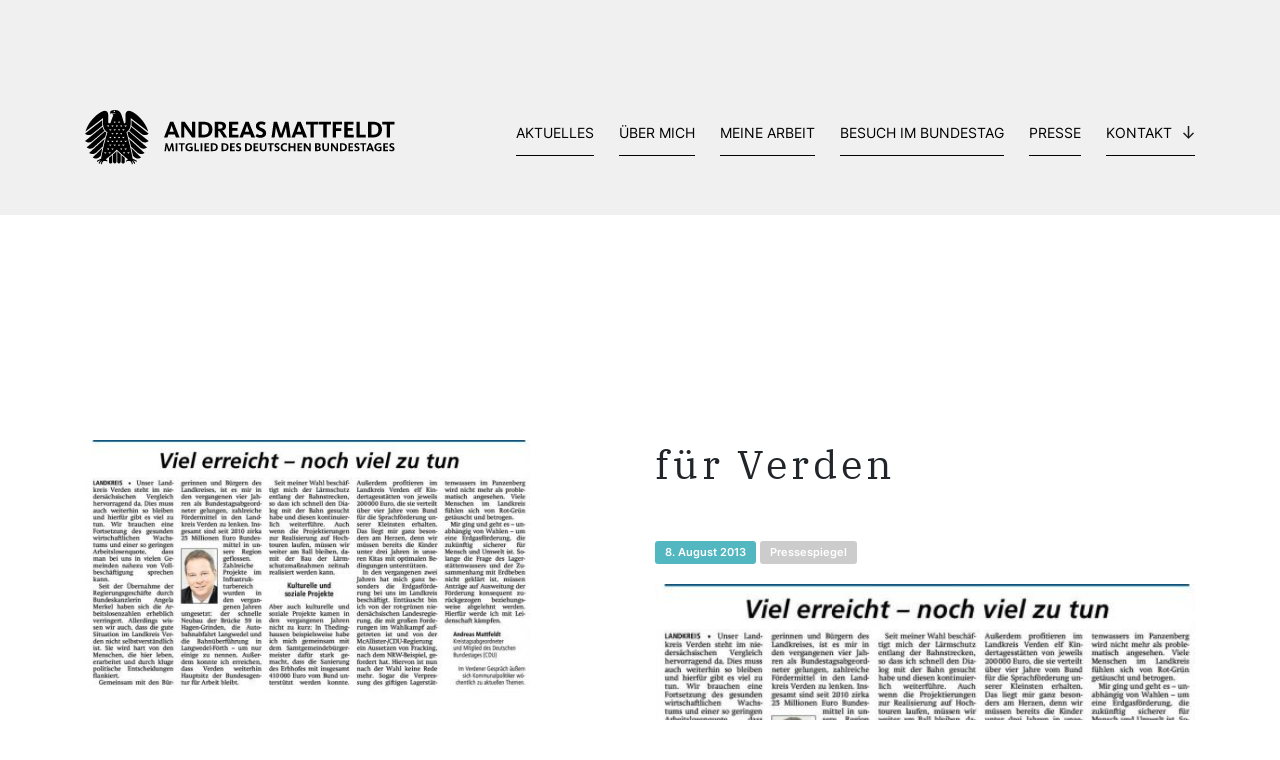

--- FILE ---
content_type: text/html; charset=UTF-8
request_url: https://www.andreas-mattfeldt.de/fuer-verden/
body_size: 8538
content:
<!doctype html>	
<html xmlns="http://www.w3.org/1999/xhtml" xml:lang="de" lang="de">
<head>
	<meta charset="UTF-8">
	<meta http-equiv="X-UA-Compatible" content="IE=edge,chrome=1">
	<meta name="viewport" content="width=device-width, initial-scale=1">
	<meta content="telephone=no" name="format-detection">
	<meta name="description" content="">

	<title>  für Verden : Andreas Mattfeldt – Bundestagsabgeordneter für Verden und Osterholz</title>

	
	<!------- CSS loading ------->
	<link href="https://www.andreas-mattfeldt.de/wp-content/themes/andreas_matt/css/bootstrap-reboot.min.css" rel="stylesheet" type="text/css" />
	<link href="https://www.andreas-mattfeldt.de/wp-content/themes/andreas_matt/css/bootstrap.min.css" rel="stylesheet" type="text/css" />
	<link href="https://www.andreas-mattfeldt.de/wp-content/themes/andreas_matt/style.css" rel="stylesheet" type="text/css" />

	
	<!------- Favicon ------->
	<link rel="apple-touch-icon-precomposed" sizes="57x57" href="https://www.andreas-mattfeldt.de/wp-content/themes/andreas_matt/img/favicon/apple-touch-icon-57x57.png" />
	<link rel="apple-touch-icon-precomposed" sizes="114x114" href="https://www.andreas-mattfeldt.de/wp-content/themes/andreas_matt/img/favicon/apple-touch-icon-114x114.png" />
	<link rel="apple-touch-icon-precomposed" sizes="72x72" href="https://www.andreas-mattfeldt.de/wp-content/themes/andreas_matt/img/favicon/apple-touch-icon-72x72.png" />
	<link rel="apple-touch-icon-precomposed" sizes="144x144" href="https://www.andreas-mattfeldt.de/wp-content/themes/andreas_matt/img/favicon/apple-touch-icon-144x144.png" />
	<link rel="apple-touch-icon-precomposed" sizes="60x60" href="https://www.andreas-mattfeldt.de/wp-content/themes/andreas_matt/img/favicon/apple-touch-icon-60x60.png" />
	<link rel="apple-touch-icon-precomposed" sizes="120x120" href="https://www.andreas-mattfeldt.de/wp-content/themes/andreas_matt/img/favicon/apple-touch-icon-120x120.png" />
	<link rel="apple-touch-icon-precomposed" sizes="76x76" href="https://www.andreas-mattfeldt.de/wp-content/themes/andreas_matt/img/favicon/apple-touch-icon-76x76.png" />
	<link rel="apple-touch-icon-precomposed" sizes="152x152" href="https://www.andreas-mattfeldt.de/wp-content/themes/andreas_matt/img/favicon/apple-touch-icon-152x152.png" />
	<link rel="icon" type="image/png" href="https://www.andreas-mattfeldt.de/wp-content/themes/andreas_matt/img/favicon/favicon-196x196.png" sizes="196x196" />
	<link rel="icon" type="image/png" href="https://www.andreas-mattfeldt.de/wp-content/themes/andreas_matt/img/favicon/favicon-96x96.png" sizes="96x96" />
	<link rel="icon" type="image/png" href="https://www.andreas-mattfeldt.de/wp-content/themes/andreas_matt/img/favicon/favicon-32x32.png" sizes="32x32" />
	<link rel="icon" type="image/png" href="https://www.andreas-mattfeldt.de/wp-content/themes/andreas_matt/img/favicon/favicon-16x16.png" sizes="16x16" />
	<link rel="icon" type="image/png" href="https://www.andreas-mattfeldt.de/wp-content/themes/andreas_matt/img/favicon/favicon-128.png" sizes="128x128" />
	<meta name="application-name" content="&nbsp;"/>
	<meta name="msapplication-TileColor" content="#FFFFFF" />
	<meta name="msapplication-TileImage" content="https://www.andreas-mattfeldt.de/wp-content/themes/andreas_matt/img/favicon/mstile-144x144.png" />
	<meta name="msapplication-square70x70logo" content="https://www.andreas-mattfeldt.de/wp-content/themes/andreas_matt/img/favicon/mstile-70x70.png" />
	<meta name="msapplication-square150x150logo" content="https://www.andreas-mattfeldt.de/wp-content/themes/andreas_matt/img/favicon/mstile-150x150.png" />
	<meta name="msapplication-wide310x150logo" content="https://www.andreas-mattfeldt.de/wp-content/themes/andreas_matt/img/favicon/mstile-310x150.png" />
	<meta name="msapplication-square310x310logo" content="https://www.andreas-mattfeldt.de/wp-content/themes/andreas_matt/img/favicon/mstile-310x310.png" />

	<meta name='robots' content='max-image-preview:large' />
<link rel="alternate" type="application/rss+xml" title="Andreas Mattfeldt – Bundestagsabgeordneter für Verden und Osterholz &raquo; für Verden-Kommentar-Feed" href="https://www.andreas-mattfeldt.de/fuer-verden/feed/" />
<link rel="alternate" title="oEmbed (JSON)" type="application/json+oembed" href="https://www.andreas-mattfeldt.de/wp-json/oembed/1.0/embed?url=https%3A%2F%2Fwww.andreas-mattfeldt.de%2Ffuer-verden%2F" />
<link rel="alternate" title="oEmbed (XML)" type="text/xml+oembed" href="https://www.andreas-mattfeldt.de/wp-json/oembed/1.0/embed?url=https%3A%2F%2Fwww.andreas-mattfeldt.de%2Ffuer-verden%2F&#038;format=xml" />
<style id='wp-img-auto-sizes-contain-inline-css' type='text/css'>
img:is([sizes=auto i],[sizes^="auto," i]){contain-intrinsic-size:3000px 1500px}
/*# sourceURL=wp-img-auto-sizes-contain-inline-css */
</style>
<link rel='stylesheet' id='cf7ic_style-css' href='https://www.andreas-mattfeldt.de/wp-content/plugins/contact-form-7-image-captcha/css/cf7ic-style.css?ver=3.3.7' type='text/css' media='all' />
<style id='wp-block-library-inline-css' type='text/css'>
:root{--wp-block-synced-color:#7a00df;--wp-block-synced-color--rgb:122,0,223;--wp-bound-block-color:var(--wp-block-synced-color);--wp-editor-canvas-background:#ddd;--wp-admin-theme-color:#007cba;--wp-admin-theme-color--rgb:0,124,186;--wp-admin-theme-color-darker-10:#006ba1;--wp-admin-theme-color-darker-10--rgb:0,107,160.5;--wp-admin-theme-color-darker-20:#005a87;--wp-admin-theme-color-darker-20--rgb:0,90,135;--wp-admin-border-width-focus:2px}@media (min-resolution:192dpi){:root{--wp-admin-border-width-focus:1.5px}}.wp-element-button{cursor:pointer}:root .has-very-light-gray-background-color{background-color:#eee}:root .has-very-dark-gray-background-color{background-color:#313131}:root .has-very-light-gray-color{color:#eee}:root .has-very-dark-gray-color{color:#313131}:root .has-vivid-green-cyan-to-vivid-cyan-blue-gradient-background{background:linear-gradient(135deg,#00d084,#0693e3)}:root .has-purple-crush-gradient-background{background:linear-gradient(135deg,#34e2e4,#4721fb 50%,#ab1dfe)}:root .has-hazy-dawn-gradient-background{background:linear-gradient(135deg,#faaca8,#dad0ec)}:root .has-subdued-olive-gradient-background{background:linear-gradient(135deg,#fafae1,#67a671)}:root .has-atomic-cream-gradient-background{background:linear-gradient(135deg,#fdd79a,#004a59)}:root .has-nightshade-gradient-background{background:linear-gradient(135deg,#330968,#31cdcf)}:root .has-midnight-gradient-background{background:linear-gradient(135deg,#020381,#2874fc)}:root{--wp--preset--font-size--normal:16px;--wp--preset--font-size--huge:42px}.has-regular-font-size{font-size:1em}.has-larger-font-size{font-size:2.625em}.has-normal-font-size{font-size:var(--wp--preset--font-size--normal)}.has-huge-font-size{font-size:var(--wp--preset--font-size--huge)}.has-text-align-center{text-align:center}.has-text-align-left{text-align:left}.has-text-align-right{text-align:right}.has-fit-text{white-space:nowrap!important}#end-resizable-editor-section{display:none}.aligncenter{clear:both}.items-justified-left{justify-content:flex-start}.items-justified-center{justify-content:center}.items-justified-right{justify-content:flex-end}.items-justified-space-between{justify-content:space-between}.screen-reader-text{border:0;clip-path:inset(50%);height:1px;margin:-1px;overflow:hidden;padding:0;position:absolute;width:1px;word-wrap:normal!important}.screen-reader-text:focus{background-color:#ddd;clip-path:none;color:#444;display:block;font-size:1em;height:auto;left:5px;line-height:normal;padding:15px 23px 14px;text-decoration:none;top:5px;width:auto;z-index:100000}html :where(.has-border-color){border-style:solid}html :where([style*=border-top-color]){border-top-style:solid}html :where([style*=border-right-color]){border-right-style:solid}html :where([style*=border-bottom-color]){border-bottom-style:solid}html :where([style*=border-left-color]){border-left-style:solid}html :where([style*=border-width]){border-style:solid}html :where([style*=border-top-width]){border-top-style:solid}html :where([style*=border-right-width]){border-right-style:solid}html :where([style*=border-bottom-width]){border-bottom-style:solid}html :where([style*=border-left-width]){border-left-style:solid}html :where(img[class*=wp-image-]){height:auto;max-width:100%}:where(figure){margin:0 0 1em}html :where(.is-position-sticky){--wp-admin--admin-bar--position-offset:var(--wp-admin--admin-bar--height,0px)}@media screen and (max-width:600px){html :where(.is-position-sticky){--wp-admin--admin-bar--position-offset:0px}}

/*# sourceURL=wp-block-library-inline-css */
</style><style id='global-styles-inline-css' type='text/css'>
:root{--wp--preset--aspect-ratio--square: 1;--wp--preset--aspect-ratio--4-3: 4/3;--wp--preset--aspect-ratio--3-4: 3/4;--wp--preset--aspect-ratio--3-2: 3/2;--wp--preset--aspect-ratio--2-3: 2/3;--wp--preset--aspect-ratio--16-9: 16/9;--wp--preset--aspect-ratio--9-16: 9/16;--wp--preset--color--black: #000000;--wp--preset--color--cyan-bluish-gray: #abb8c3;--wp--preset--color--white: #ffffff;--wp--preset--color--pale-pink: #f78da7;--wp--preset--color--vivid-red: #cf2e2e;--wp--preset--color--luminous-vivid-orange: #ff6900;--wp--preset--color--luminous-vivid-amber: #fcb900;--wp--preset--color--light-green-cyan: #7bdcb5;--wp--preset--color--vivid-green-cyan: #00d084;--wp--preset--color--pale-cyan-blue: #8ed1fc;--wp--preset--color--vivid-cyan-blue: #0693e3;--wp--preset--color--vivid-purple: #9b51e0;--wp--preset--gradient--vivid-cyan-blue-to-vivid-purple: linear-gradient(135deg,rgb(6,147,227) 0%,rgb(155,81,224) 100%);--wp--preset--gradient--light-green-cyan-to-vivid-green-cyan: linear-gradient(135deg,rgb(122,220,180) 0%,rgb(0,208,130) 100%);--wp--preset--gradient--luminous-vivid-amber-to-luminous-vivid-orange: linear-gradient(135deg,rgb(252,185,0) 0%,rgb(255,105,0) 100%);--wp--preset--gradient--luminous-vivid-orange-to-vivid-red: linear-gradient(135deg,rgb(255,105,0) 0%,rgb(207,46,46) 100%);--wp--preset--gradient--very-light-gray-to-cyan-bluish-gray: linear-gradient(135deg,rgb(238,238,238) 0%,rgb(169,184,195) 100%);--wp--preset--gradient--cool-to-warm-spectrum: linear-gradient(135deg,rgb(74,234,220) 0%,rgb(151,120,209) 20%,rgb(207,42,186) 40%,rgb(238,44,130) 60%,rgb(251,105,98) 80%,rgb(254,248,76) 100%);--wp--preset--gradient--blush-light-purple: linear-gradient(135deg,rgb(255,206,236) 0%,rgb(152,150,240) 100%);--wp--preset--gradient--blush-bordeaux: linear-gradient(135deg,rgb(254,205,165) 0%,rgb(254,45,45) 50%,rgb(107,0,62) 100%);--wp--preset--gradient--luminous-dusk: linear-gradient(135deg,rgb(255,203,112) 0%,rgb(199,81,192) 50%,rgb(65,88,208) 100%);--wp--preset--gradient--pale-ocean: linear-gradient(135deg,rgb(255,245,203) 0%,rgb(182,227,212) 50%,rgb(51,167,181) 100%);--wp--preset--gradient--electric-grass: linear-gradient(135deg,rgb(202,248,128) 0%,rgb(113,206,126) 100%);--wp--preset--gradient--midnight: linear-gradient(135deg,rgb(2,3,129) 0%,rgb(40,116,252) 100%);--wp--preset--font-size--small: 13px;--wp--preset--font-size--medium: 20px;--wp--preset--font-size--large: 36px;--wp--preset--font-size--x-large: 42px;--wp--preset--spacing--20: 0.44rem;--wp--preset--spacing--30: 0.67rem;--wp--preset--spacing--40: 1rem;--wp--preset--spacing--50: 1.5rem;--wp--preset--spacing--60: 2.25rem;--wp--preset--spacing--70: 3.38rem;--wp--preset--spacing--80: 5.06rem;--wp--preset--shadow--natural: 6px 6px 9px rgba(0, 0, 0, 0.2);--wp--preset--shadow--deep: 12px 12px 50px rgba(0, 0, 0, 0.4);--wp--preset--shadow--sharp: 6px 6px 0px rgba(0, 0, 0, 0.2);--wp--preset--shadow--outlined: 6px 6px 0px -3px rgb(255, 255, 255), 6px 6px rgb(0, 0, 0);--wp--preset--shadow--crisp: 6px 6px 0px rgb(0, 0, 0);}:where(.is-layout-flex){gap: 0.5em;}:where(.is-layout-grid){gap: 0.5em;}body .is-layout-flex{display: flex;}.is-layout-flex{flex-wrap: wrap;align-items: center;}.is-layout-flex > :is(*, div){margin: 0;}body .is-layout-grid{display: grid;}.is-layout-grid > :is(*, div){margin: 0;}:where(.wp-block-columns.is-layout-flex){gap: 2em;}:where(.wp-block-columns.is-layout-grid){gap: 2em;}:where(.wp-block-post-template.is-layout-flex){gap: 1.25em;}:where(.wp-block-post-template.is-layout-grid){gap: 1.25em;}.has-black-color{color: var(--wp--preset--color--black) !important;}.has-cyan-bluish-gray-color{color: var(--wp--preset--color--cyan-bluish-gray) !important;}.has-white-color{color: var(--wp--preset--color--white) !important;}.has-pale-pink-color{color: var(--wp--preset--color--pale-pink) !important;}.has-vivid-red-color{color: var(--wp--preset--color--vivid-red) !important;}.has-luminous-vivid-orange-color{color: var(--wp--preset--color--luminous-vivid-orange) !important;}.has-luminous-vivid-amber-color{color: var(--wp--preset--color--luminous-vivid-amber) !important;}.has-light-green-cyan-color{color: var(--wp--preset--color--light-green-cyan) !important;}.has-vivid-green-cyan-color{color: var(--wp--preset--color--vivid-green-cyan) !important;}.has-pale-cyan-blue-color{color: var(--wp--preset--color--pale-cyan-blue) !important;}.has-vivid-cyan-blue-color{color: var(--wp--preset--color--vivid-cyan-blue) !important;}.has-vivid-purple-color{color: var(--wp--preset--color--vivid-purple) !important;}.has-black-background-color{background-color: var(--wp--preset--color--black) !important;}.has-cyan-bluish-gray-background-color{background-color: var(--wp--preset--color--cyan-bluish-gray) !important;}.has-white-background-color{background-color: var(--wp--preset--color--white) !important;}.has-pale-pink-background-color{background-color: var(--wp--preset--color--pale-pink) !important;}.has-vivid-red-background-color{background-color: var(--wp--preset--color--vivid-red) !important;}.has-luminous-vivid-orange-background-color{background-color: var(--wp--preset--color--luminous-vivid-orange) !important;}.has-luminous-vivid-amber-background-color{background-color: var(--wp--preset--color--luminous-vivid-amber) !important;}.has-light-green-cyan-background-color{background-color: var(--wp--preset--color--light-green-cyan) !important;}.has-vivid-green-cyan-background-color{background-color: var(--wp--preset--color--vivid-green-cyan) !important;}.has-pale-cyan-blue-background-color{background-color: var(--wp--preset--color--pale-cyan-blue) !important;}.has-vivid-cyan-blue-background-color{background-color: var(--wp--preset--color--vivid-cyan-blue) !important;}.has-vivid-purple-background-color{background-color: var(--wp--preset--color--vivid-purple) !important;}.has-black-border-color{border-color: var(--wp--preset--color--black) !important;}.has-cyan-bluish-gray-border-color{border-color: var(--wp--preset--color--cyan-bluish-gray) !important;}.has-white-border-color{border-color: var(--wp--preset--color--white) !important;}.has-pale-pink-border-color{border-color: var(--wp--preset--color--pale-pink) !important;}.has-vivid-red-border-color{border-color: var(--wp--preset--color--vivid-red) !important;}.has-luminous-vivid-orange-border-color{border-color: var(--wp--preset--color--luminous-vivid-orange) !important;}.has-luminous-vivid-amber-border-color{border-color: var(--wp--preset--color--luminous-vivid-amber) !important;}.has-light-green-cyan-border-color{border-color: var(--wp--preset--color--light-green-cyan) !important;}.has-vivid-green-cyan-border-color{border-color: var(--wp--preset--color--vivid-green-cyan) !important;}.has-pale-cyan-blue-border-color{border-color: var(--wp--preset--color--pale-cyan-blue) !important;}.has-vivid-cyan-blue-border-color{border-color: var(--wp--preset--color--vivid-cyan-blue) !important;}.has-vivid-purple-border-color{border-color: var(--wp--preset--color--vivid-purple) !important;}.has-vivid-cyan-blue-to-vivid-purple-gradient-background{background: var(--wp--preset--gradient--vivid-cyan-blue-to-vivid-purple) !important;}.has-light-green-cyan-to-vivid-green-cyan-gradient-background{background: var(--wp--preset--gradient--light-green-cyan-to-vivid-green-cyan) !important;}.has-luminous-vivid-amber-to-luminous-vivid-orange-gradient-background{background: var(--wp--preset--gradient--luminous-vivid-amber-to-luminous-vivid-orange) !important;}.has-luminous-vivid-orange-to-vivid-red-gradient-background{background: var(--wp--preset--gradient--luminous-vivid-orange-to-vivid-red) !important;}.has-very-light-gray-to-cyan-bluish-gray-gradient-background{background: var(--wp--preset--gradient--very-light-gray-to-cyan-bluish-gray) !important;}.has-cool-to-warm-spectrum-gradient-background{background: var(--wp--preset--gradient--cool-to-warm-spectrum) !important;}.has-blush-light-purple-gradient-background{background: var(--wp--preset--gradient--blush-light-purple) !important;}.has-blush-bordeaux-gradient-background{background: var(--wp--preset--gradient--blush-bordeaux) !important;}.has-luminous-dusk-gradient-background{background: var(--wp--preset--gradient--luminous-dusk) !important;}.has-pale-ocean-gradient-background{background: var(--wp--preset--gradient--pale-ocean) !important;}.has-electric-grass-gradient-background{background: var(--wp--preset--gradient--electric-grass) !important;}.has-midnight-gradient-background{background: var(--wp--preset--gradient--midnight) !important;}.has-small-font-size{font-size: var(--wp--preset--font-size--small) !important;}.has-medium-font-size{font-size: var(--wp--preset--font-size--medium) !important;}.has-large-font-size{font-size: var(--wp--preset--font-size--large) !important;}.has-x-large-font-size{font-size: var(--wp--preset--font-size--x-large) !important;}
/*# sourceURL=global-styles-inline-css */
</style>

<style id='classic-theme-styles-inline-css' type='text/css'>
/*! This file is auto-generated */
.wp-block-button__link{color:#fff;background-color:#32373c;border-radius:9999px;box-shadow:none;text-decoration:none;padding:calc(.667em + 2px) calc(1.333em + 2px);font-size:1.125em}.wp-block-file__button{background:#32373c;color:#fff;text-decoration:none}
/*# sourceURL=/wp-includes/css/classic-themes.min.css */
</style>
<link rel='stylesheet' id='contact-form-7-css' href='https://www.andreas-mattfeldt.de/wp-content/plugins/contact-form-7/includes/css/styles.css?ver=5.9.8' type='text/css' media='all' />
<link rel='stylesheet' id='fancybox-css' href='https://www.andreas-mattfeldt.de/wp-content/plugins/easy-fancybox/fancybox/2.2.0/jquery.fancybox.min.css?ver=6.9' type='text/css' media='screen' />
<link rel='stylesheet' id='borlabs-cookie-custom-css' href='https://www.andreas-mattfeldt.de/wp-content/cache/borlabs-cookie/1/borlabs-cookie-1-de.css?ver=3.3.23-61' type='text/css' media='all' />
<script type="text/javascript" src="https://www.andreas-mattfeldt.de/wp-includes/js/jquery/jquery.min.js?ver=3.7.1" id="jquery-core-js"></script>
<script type="text/javascript" src="https://www.andreas-mattfeldt.de/wp-includes/js/jquery/jquery-migrate.min.js?ver=3.4.1" id="jquery-migrate-js"></script>
<script data-no-optimize="1" data-no-minify="1" data-cfasync="false" type="text/javascript" src="https://www.andreas-mattfeldt.de/wp-content/cache/borlabs-cookie/1/borlabs-cookie-config-de.json.js?ver=3.3.23-76" id="borlabs-cookie-config-js"></script>
<link rel="https://api.w.org/" href="https://www.andreas-mattfeldt.de/wp-json/" /><link rel="alternate" title="JSON" type="application/json" href="https://www.andreas-mattfeldt.de/wp-json/wp/v2/posts/15007" /><link rel="EditURI" type="application/rsd+xml" title="RSD" href="https://www.andreas-mattfeldt.de/xmlrpc.php?rsd" />
<meta name="generator" content="WordPress 6.9" />
<link rel="canonical" href="https://www.andreas-mattfeldt.de/fuer-verden/" />
<link rel='shortlink' href='https://www.andreas-mattfeldt.de/?p=15007' />
<style type="text/css">.broken_link, a.broken_link {
	text-decoration: line-through;
}</style></head>

	

<body class="wp-singular post-template-default single single-post postid-15007 single-format-standard wp-theme-andreas_matt">
	

<!-- Eventbanner MUSS NOCH BEENDET WERDEN -->

	
<div class="body-wrap">
	
	
	
	

<!-- Eventbanner Bundestagswahl 2025 -->

	
	

<!-- Header -->
<header>
	<div style="height: 50px;"></div>	<div class="container">
			
			<!-- Navigation -->
			<nav class="navbar navbar-expand-lg" role="navigation">
  				
				<a class="navbar-brand" href="https://www.andreas-mattfeldt.de">
					<img src="https://www.andreas-mattfeldt.de/wp-content/themes/andreas_matt/img/Logo_Bundestag_AM.svg" class="">
				</a>
  				
				<button class="navbar-toggler" type="button" data-toggle="collapse" data-target="#navbarSupportedContent" aria-controls="navbarSupportedContent" aria-expanded="false" aria-label="Toggle navigation">
    				<div class="burger">
						<div class="bun"></div>
						<div class="patty"></div>
						<div class="bun"></div>
					</div>
  				</button>

				<div id="navbarSupportedContent" class="collapse navbar-collapse"><ul id="menu-main-menu" class="navbar-nav ml-auto"><li itemscope="itemscope" itemtype="https://www.schema.org/SiteNavigationElement" id="menu-item-47" class="menu-item menu-item-type-post_type menu-item-object-page menu-item-47 nav-item"><a title="Aktuelles" href="https://www.andreas-mattfeldt.de/aktuelles/" class="nav-link">Aktuelles</a></li>
<li itemscope="itemscope" itemtype="https://www.schema.org/SiteNavigationElement" id="menu-item-106" class="menu-item menu-item-type-post_type menu-item-object-page menu-item-106 nav-item"><a title="Über mich" href="https://www.andreas-mattfeldt.de/ueber-mich/" class="nav-link">Über mich</a></li>
<li itemscope="itemscope" itemtype="https://www.schema.org/SiteNavigationElement" id="menu-item-113" class="menu-item menu-item-type-post_type menu-item-object-page menu-item-113 nav-item"><a title="Meine Arbeit" href="https://www.andreas-mattfeldt.de/meine-arbeit-im-wahlkreis-und-berlin/" class="nav-link">Meine Arbeit</a></li>
<li itemscope="itemscope" itemtype="https://www.schema.org/SiteNavigationElement" id="menu-item-124" class="menu-item menu-item-type-post_type menu-item-object-page menu-item-124 nav-item"><a title="Besuch im Bundestag" href="https://www.andreas-mattfeldt.de/besuch-im-bundestag/" class="nav-link">Besuch im Bundestag</a></li>
<li itemscope="itemscope" itemtype="https://www.schema.org/SiteNavigationElement" id="menu-item-115" class="menu-item menu-item-type-post_type menu-item-object-page menu-item-115 nav-item"><a title="Presse" href="https://www.andreas-mattfeldt.de/presse/" class="nav-link">Presse</a></li>
<li itemscope="itemscope" itemtype="https://www.schema.org/SiteNavigationElement" id="menu-item-35282" class="menu-item menu-item-type-custom menu-item-object-custom menu-item-has-children dropdown menu-item-35282 nav-item"><a title="Kontakt" href="#" data-toggle="dropdown" aria-haspopup="true" aria-expanded="false" class="dropdown-toggle nav-link" id="menu-item-dropdown-35282">Kontakt</a>
<ul class="dropdown-menu" aria-labelledby="menu-item-dropdown-35282" role="menu">
	<li itemscope="itemscope" itemtype="https://www.schema.org/SiteNavigationElement" id="menu-item-125" class="menu-item menu-item-type-post_type menu-item-object-page menu-item-125 nav-item"><a title="Abgeordnetenbüro" href="https://www.andreas-mattfeldt.de/abgeordnetenbuero/" class="dropdown-item">Abgeordnetenbüro</a></li>
	<li itemscope="itemscope" itemtype="https://www.schema.org/SiteNavigationElement" id="menu-item-123" class="menu-item menu-item-type-post_type menu-item-object-page menu-item-123 nav-item"><a title="Newsletter" href="https://www.andreas-mattfeldt.de/newsletter/" class="dropdown-item">Newsletter</a></li>
</ul>
</li>
</ul></div>			</nav>
			
			
	</div>
</header>






<section id="single-post">
	<div class="container">
		
		<div class="row">
		
			<div class="col-12 order-1">
				<div class="back-btn-wrap">
									</div>
			</div>
			
			<div class="col-12 col-md-5 order-3 order-md-2 single-beitragsbild">
				<img src="https://www.andreas-mattfeldt.de/wp-content/uploads/2017/03/Verdener_Gespraech_8-13.jpg" class="img-fluid">
				
				<div class="acf-gallery">
        			    			</div>
				
			</div>
			
			<div class="col-12 offset-md-1 col-md-6 single-post-text order-2 order-md-3">
				<h1>für Verden</h1>
				<div class="date-box">8. August 2013</div>
				<div class="pressespiegel-box">Pressespiegel</div><br>

				
<p><img fetchpriority="high" decoding="async" style="margin-top: 5px; margin-right: 20px; margin-bottom: 10px; float: left;" alt="Verdener Gespräch 8-13" src="http://www.andreas-mattfeldt.de/wp-content/uploads/Verdener_Gespräch_8-13.jpg" height="272" width="479" /></p>
			</div>
			
			
		</div>
		
		<div class="row">	
			<div class="col-12 text-center">
				<h3>Das könnte Sie auch interessieren</h3>
			</div>
			
									<a href="https://www.andreas-mattfeldt.de/bundestag-aktuell-vom-16-01-2026-2/" class="newsteaser-outer col-12 col-md-4">
					
									<img src="https://www.andreas-mattfeldt.de/wp-content/uploads/2025/03/POST_Newsletter-Homepage-Kopie-2.jpg" class="newsteaser-img">					
				<div class="newsteaser-inner">
					<h5>Bundestag aktuell vom 16.01.2026</h5>
					<div class="date-box">16. Januar 2026</div>
					<br>
					Der neue Bundestag aktuell-Bericht ist online.				</div>
					
				<div class="newsteaser-button effect"><img src="https://www.andreas-mattfeldt.de/wp-content/themes/andreas_matt/img/arrow-right.svg" class="effect"></div>
					
			</a>
						<a href="https://www.andreas-mattfeldt.de/wettbewerb-fuer-landwirtschaftliches-bauen-gute-ideen-fuer-art-und-umweltgerechte-stalltierhaltung-gesucht/" class="newsteaser-outer col-12 col-md-4">
					
									<img src="https://www.andreas-mattfeldt.de/wp-content/themes/andreas_matt/img/Pressespiegel.jpg" class="newsteaser-img">					
				<div class="newsteaser-inner">
					<h5>Wettbewerb für landwirtschaftliches Bauen/Gute Ideen für art- und umweltgerechte Stalltierhaltung gesucht</h5>
					<div class="date-box">15. Januar 2026</div>
					<div class="pressespiegel-box">Pressespiegel</div><br>
					Landwirtschaftliche Betriebe, die Rinder, Schweine, Geflügel, Schafe und Ziegen halten, können jetzt an einem Bundeswettbewerb teilnehmen. Unter dem Titel ...				</div>
					
				<div class="newsteaser-button effect"><img src="https://www.andreas-mattfeldt.de/wp-content/themes/andreas_matt/img/arrow-right.svg" class="effect"></div>
					
			</a>
						<a href="https://www.andreas-mattfeldt.de/bundestag-aktuell-vom-19-12-2025/" class="newsteaser-outer col-12 col-md-4">
					
									<img src="https://www.andreas-mattfeldt.de/wp-content/uploads/2025/03/POST_Newsletter-Homepage-Kopie-2.jpg" class="newsteaser-img">					
				<div class="newsteaser-inner">
					<h5>Bundestag aktuell vom 19.12.2025</h5>
					<div class="date-box">19. Dezember 2025</div>
					<br>
					Der neue Bundestag aktuell-Bericht ist online.				</div>
					
				<div class="newsteaser-button effect"><img src="https://www.andreas-mattfeldt.de/wp-content/themes/andreas_matt/img/arrow-right.svg" class="effect"></div>
					
			</a>
				
		</div>
		
	</div>
</section>





<!-- footer -->
<footer class="footer" role="contentinfo">
	<div class="container">
		<div class="row">
			
			<div class="col-12 text-center">
				<img src="https://www.andreas-mattfeldt.de/wp-content/themes/andreas_matt/img/Icon_Bundestag.svg" class="adler-icon">
				<img src="https://www.andreas-mattfeldt.de/wp-content/themes/andreas_matt/img/schriftzug_am.svg" class="schriftzug">
			</div>
			
			<div class="col-12 col-lg-6 footer-gedoens">
				<b>Abgeordnetenbüro Mattfeldt</b><br class="d-block d-md-none"> &nbsp;Platz der Republik 1 · 11011 Berlin<br>
				Telefon: <a href="tel:+493022771322" class="footer-phone">(030) 22 77 13 22</a> · E-Mail: <a class="footer-mail" href="mailto:andreas.mattfeldt@bundestag.de">andreas.mattfeldt@bundestag.de</a>
				
				<div class="footer-links">
					<a id="cookie" class="borlabs-cookie-open-dialog-preferences" href="#cookie">Cookie-Einstellungen</a><br class="d-block d-md-none"><a href="https://www.andreas-mattfeldt.de/datenschutz/">Datenschutz</a><a href="https://www.andreas-mattfeldt.de/impressum/">Impressum</a> 
				</div>
			</div>
			
			<div class="col-12 col-md-6 col-lg-3 footer-socials">
				<span>@social</span>
				<div class="social-wrapper">
					<a href="https://www.facebook.com/andreas.mattfeldt" target="_blank"><img src="https://www.andreas-mattfeldt.de/wp-content/themes/andreas_matt/img/facebook.svg"></a><a href="https://www.instagram.com/andreas_mattfeldt/" target="_blank"><img src="https://www.andreas-mattfeldt.de/wp-content/themes/andreas_matt/img/instagram.svg"></a><a href="https://de.linkedin.com/in/andreas-mattfeldt-633816162" target="_blank"><img src="https://www.andreas-mattfeldt.de/wp-content/themes/andreas_matt/img/linkedin.svg"></a><a href="https://twitter.com/AMattfeldt" target="_blank"><img src="https://www.andreas-mattfeldt.de/wp-content/themes/andreas_matt/img/x.svg"></a><a href="https://www.youtube.com/channel/UCkq8gzxJ40aE0c2SNkkSMiA" target="_blank"><img src="https://www.andreas-mattfeldt.de/wp-content/themes/andreas_matt/img/youtube.svg"></a>
				</div>
			</div>
			
			<div class="col-12 col-md-6 col-lg-3 text-right">
				<img src="https://www.andreas-mattfeldt.de/wp-content/themes/andreas_matt/img/logo-cdu.svg" class="footer-cdu">
			</div>
			
		</div>
	</div>
</footer>
<div class="dwg">
	<div class="container">
		<div class="row">
			<div class="text-right" style="display: block; width: 100%;">
				<a href="https://www.diewildengestalten.de/" target="_blank">Design &amp; Programmierung: DIE WILDEN GESTALTEN</a>
			</div>
		</div>
	</div>
</div>
<!-- /footer -->




	<script src="https://www.andreas-mattfeldt.de/wp-content/themes/andreas_matt/js/jquery-3.7.1.min.js"></script>
	<script src="https://www.andreas-mattfeldt.de/wp-content/themes/andreas_matt/js/bootstrap.bundle.min.js"></script>
	<script src="https://www.andreas-mattfeldt.de/wp-content/themes/andreas_matt/js/css-vars.js"></script>
	
	<script type="speculationrules">
{"prefetch":[{"source":"document","where":{"and":[{"href_matches":"/*"},{"not":{"href_matches":["/wp-*.php","/wp-admin/*","/wp-content/uploads/*","/wp-content/*","/wp-content/plugins/*","/wp-content/themes/andreas_matt/*","/*\\?(.+)"]}},{"not":{"selector_matches":"a[rel~=\"nofollow\"]"}},{"not":{"selector_matches":".no-prefetch, .no-prefetch a"}}]},"eagerness":"conservative"}]}
</script>
<script type="module" src="https://www.andreas-mattfeldt.de/wp-content/plugins/borlabs-cookie/assets/javascript/borlabs-cookie.min.js?ver=3.3.23" id="borlabs-cookie-core-js-module" data-cfasync="false" data-no-minify="1" data-no-optimize="1"></script>
<!--googleoff: all--><div data-nosnippet data-borlabs-cookie-consent-required='true' id='BorlabsCookieBox'></div><div id='BorlabsCookieWidget' class='brlbs-cmpnt-container'></div><!--googleon: all--><script type="text/javascript" src="https://www.andreas-mattfeldt.de/wp-includes/js/dist/hooks.min.js?ver=dd5603f07f9220ed27f1" id="wp-hooks-js"></script>
<script type="text/javascript" src="https://www.andreas-mattfeldt.de/wp-includes/js/dist/i18n.min.js?ver=c26c3dc7bed366793375" id="wp-i18n-js"></script>
<script type="text/javascript" id="wp-i18n-js-after">
/* <![CDATA[ */
wp.i18n.setLocaleData( { 'text direction\u0004ltr': [ 'ltr' ] } );
//# sourceURL=wp-i18n-js-after
/* ]]> */
</script>
<script type="text/javascript" src="https://www.andreas-mattfeldt.de/wp-content/plugins/contact-form-7/includes/swv/js/index.js?ver=5.9.8" id="swv-js"></script>
<script type="text/javascript" id="contact-form-7-js-extra">
/* <![CDATA[ */
var wpcf7 = {"api":{"root":"https://www.andreas-mattfeldt.de/wp-json/","namespace":"contact-form-7/v1"}};
//# sourceURL=contact-form-7-js-extra
/* ]]> */
</script>
<script type="text/javascript" src="https://www.andreas-mattfeldt.de/wp-content/plugins/contact-form-7/includes/js/index.js?ver=5.9.8" id="contact-form-7-js"></script>
<script type="text/javascript" src="https://www.andreas-mattfeldt.de/wp-content/plugins/easy-fancybox/fancybox/2.2.0/jquery.fancybox.min.js?ver=6.9" id="jquery-fancybox-js"></script>
<script type="text/javascript" id="jquery-fancybox-js-after">
/* <![CDATA[ */
var fb_timeout,fb_opts={"autoScale":true,"showCloseButton":true,"width":560,"height":340,"margin":20,"padding":0,"centerOnScroll":false,"enableEscapeButton":true,"speedIn":300,"speedOut":300,"closeBtn":true,"openSpeed":300,"closeSpeed":300,"overlayShow":true,"hideOnOverlayClick":true,"overlayOpacity":0.8000000000000000444089209850062616169452667236328125,"minViewportWidth":320,"minVpHeight":320,"disableCoreLightbox":true,"enableBlockControls":true,"fancybox_openBlockControls":true,"minVpWidth":320,"prevSpeed":250,"nextSpeed":250,"helpers":{"overlay":{"css":{"background":"0,0,0,0.8"}}}},
easy_fancybox_handler=easy_fancybox_handler||function(){
jQuery([".nolightbox","a.wp-block-file__button","a.pin-it-button","a[href*='pinterest.com\/pin\/create']","a[href*='facebook.com\/share']","a[href*='twitter.com\/share']"].join(',')).addClass('nofancybox');
jQuery('a.fancybox-close').on('click',function(e){e.preventDefault();jQuery.fancybox.close()});
/* IMG */
var fb_IMG_select=jQuery('a[href*=".jpg" i]:not(.nofancybox,li.nofancybox>a),area[href*=".jpg" i]:not(.nofancybox),a[href*=".png" i]:not(.nofancybox,li.nofancybox>a),area[href*=".png" i]:not(.nofancybox),a[href*=".webp" i]:not(.nofancybox,li.nofancybox>a),area[href*=".webp" i]:not(.nofancybox),a[href*=".jpeg" i]:not(.nofancybox,li.nofancybox>a),area[href*=".jpeg" i]:not(.nofancybox)');
fb_IMG_select.addClass('fancybox image');
jQuery('a.fancybox,area.fancybox,.fancybox>a').fancybox(jQuery.extend(true,{},fb_opts,{"transition":"elastic","transitionIn":"elastic","transitionOut":"elastic","opacity":false,"hideOnContentClick":false,"titleShow":true,"titleFromAlt":true,"showNavArrows":true,"enableKeyboardNav":true,"cyclic":false,"mouseWheel":true,"changeSpeed":250,"changeFade":300,"openEffect":"elastic","closeEffect":"elastic","closeClick":false,"arrows":true,"loop":false,"helpers":{"title":{"type":"over"}},"beforeShow":function(){var alt=this.element.find('img').attr('alt');this.inner.find('img').attr('alt',alt);this.title=this.title||alt;}}));};
jQuery(easy_fancybox_handler);jQuery(document).on('post-load',easy_fancybox_handler);

//# sourceURL=jquery-fancybox-js-after
/* ]]> */
</script>
<script type="text/javascript" src="https://www.andreas-mattfeldt.de/wp-content/plugins/easy-fancybox/vendor/jquery.mousewheel.min.js?ver=3.1.13" id="jquery-mousewheel-js"></script>

</div>

<!-- CSS variables compilation (IE) -->
<script>
	cssVars({
		rootElement: document // default
	});
</script>


<!-- fadeeffect on scroll -->
<script>
var fadeElements = document.querySelectorAll('.col-12, .deko-headline, .navbar');

function scrollFade() {
	var viewportBottom = window.scrollY + window.innerHeight;

	for (var index = 0; index < fadeElements.length; index++) {
		var element = fadeElements[index];
		var rect = element.getBoundingClientRect();

		var fadeInPoint = window.innerHeight - window.innerHeight / 20; /* window.innerHeight - rect.height / 10 */
		var fadeOutPoint = -(rect.height - 30); /* -(rect.height/1.25) */

		if (rect.top <= fadeInPoint) {
			element.classList.add('scrollFade--visible');
			element.classList.add('scrollFade--animate');
			element.classList.remove('scrollFade--hidden');
		} else {
			element.classList.remove('scrollFade--visible');
			element.classList.add('scrollFade--hidden');
		}

		if (rect.top <= fadeOutPoint) {
			element.classList.remove('scrollFade--visible');
			element.classList.add('scrollFade--hidden');
		}
	}
}

document.addEventListener('scroll', scrollFade);
window.addEventListener('resize', scrollFade);
document.addEventListener('DOMContentLoaded', function() {
    scrollFade();
});
	

</script>




</body>
</html>


--- FILE ---
content_type: text/css
request_url: https://www.andreas-mattfeldt.de/wp-content/themes/andreas_matt/style.css
body_size: 6890
content:
/*
	Theme Name: Andreas Mattfeldt 2024
	Theme URI: https://www.andreas-mattfeldt.de/
	Description: Andreas Mattfeldt 2024 Theme
	Version: 1.0
	Author: Christoph Karnebogen, Mirco Hueneke
	Author URI: http://www.diewildengestalten.de
*/

/* ------------------- WEBFONT IMPORT ------------------- */

/* inter-regular - latin */
@font-face {
  font-display: swap; /* Check https://developer.mozilla.org/en-US/docs/Web/CSS/@font-face/font-display for other options. */
  font-family: 'Inter';
  font-style: normal;
  font-weight: 400;
  src: url('fonts/inter-v13-latin-400.woff2') format('woff2'); /* Chrome 36+, Opera 23+, Firefox 39+, Safari 12+, iOS 10+ */
}
/* inter-500 - latin */
@font-face {
  font-display: swap; /* Check https://developer.mozilla.org/en-US/docs/Web/CSS/@font-face/font-display for other options. */
  font-family: 'Inter';
  font-style: normal;
  font-weight: 500;
  src: url('fonts/inter-v13-latin-500.woff2') format('woff2'); /* Chrome 36+, Opera 23+, Firefox 39+, Safari 12+, iOS 10+ */
}
/* inter-600 - latin */
@font-face {
  font-display: swap; /* Check https://developer.mozilla.org/en-US/docs/Web/CSS/@font-face/font-display for other options. */
  font-family: 'Inter';
  font-style: normal;
  font-weight: 600;
  src: url('fonts/inter-v13-latin-600.woff2') format('woff2'); /* Chrome 36+, Opera 23+, Firefox 39+, Safari 12+, iOS 10+ */
}
/* inter-700 - latin */
@font-face {
  font-display: swap; /* Check https://developer.mozilla.org/en-US/docs/Web/CSS/@font-face/font-display for other options. */
  font-family: 'Inter';
  font-style: normal;
  font-weight: 700;
  src: url('fonts/inter-v13-latin-700.woff2') format('woff2'); /* Chrome 36+, Opera 23+, Firefox 39+, Safari 12+, iOS 10+ */
}
/* inter-800 - latin */
@font-face {
  font-display: swap; /* Check https://developer.mozilla.org/en-US/docs/Web/CSS/@font-face/font-display for other options. */
  font-family: 'Inter';
  font-style: normal;
  font-weight: 800;
  src: url('fonts/inter-v13-latin-800.woff2') format('woff2'); /* Chrome 36+, Opera 23+, Firefox 39+, Safari 12+, iOS 10+ */
}
/* inter-900 - latin */
@font-face {
  font-display: swap; /* Check https://developer.mozilla.org/en-US/docs/Web/CSS/@font-face/font-display for other options. */
  font-family: 'Inter';
  font-style: normal;
  font-weight: 900;
  src: url('fonts/inter-v13-latin-900.woff2') format('woff2'); /* Chrome 36+, Opera 23+, Firefox 39+, Safari 12+, iOS 10+ */
}
/* ibm-plex-serif-regular - latin */
@font-face {
  font-display: swap; /* Check https://developer.mozilla.org/en-US/docs/Web/CSS/@font-face/font-display for other options. */
  font-family: 'IBM Plex Serif';
  font-style: normal;
  font-weight: 400;
  src: url('fonts/ibm-plex-serif-v19-latin-400.woff2') format('woff2'); /* Chrome 36+, Opera 23+, Firefox 39+, Safari 12+, iOS 10+ */
}
/* ibm-plex-serif-500 - latin */
@font-face {
  font-display: swap; /* Check https://developer.mozilla.org/en-US/docs/Web/CSS/@font-face/font-display for other options. */
  font-family: 'IBM Plex Serif';
  font-style: normal;
  font-weight: 500;
  src: url('fonts/ibm-plex-serif-v19-latin-500.woff2') format('woff2'); /* Chrome 36+, Opera 23+, Firefox 39+, Safari 12+, iOS 10+ */
}




/* ------------------- VARIABLES ------------------- */
/* fuer IE extra script css-vars.js laden */
:root {
	--am-grey: #f0f0f0;
	--am-mediumgrey: #828282;
	--am-darkgrey: #cccccc;
	--am-blue: #52b7c1;
}



/* ------------------- BASIC ------------------- */

::focus {
    outline: 0 !important;
}

.effect, a{
	-webkit-transition: all 0.3s ease-in-out;
	-moz-transition: all 0.3s ease-in-out;
	-ms-transition: all 0.3s ease-in-out;
	-o-transition: all 0.3s ease-in-out;
	transition: all 0.3s ease-in-out;
	-webkit-backface-visibility: hidden;
}

p:last-child{
	margin-bottom: 0;
}

body{
	font-size: 14px;
	font-family: 'Inter';
	font-style: normal;
	font-weight: 400;
	line-height: 1.8;
}

header{	
	background-color: var(--am-grey);
}

b, strong{
	font-weight: 600;	
}

ul{
	padding-left: 15px;
}

p a, #lay-intro a { 
	color: #000000;
	text-decoration: underline;
}

p a:hover, #lay-intro a:hover { 
	color: var(--am-blue);
}

/*--- ScrollFade Specific ---*/

.scrollFade {
	opacity: 1;
	pointer-events: all;
}

.scrollFade--hidden {
	opacity: 0;
	pointer-events: none;
}

.scrollFade--visible {
	opacity: 1;
	pointer-events: all;
}

.scrollFade--animate {
	transition: opacity 1s ease-in-out;
}




/* --------------- HEADINGS AND TXT --------------- */

h1{
	font-weight: 400;
}

h2{
	font-family: 'IBM Plex Serif';	
	font-weight: 400;
	font-size: 40px;
	letter-spacing: 0.25em;
	z-index: 2;
	position: relative;
}

h1:not(.home){
	font-family: 'IBM Plex Serif';	
	font-weight: 400;
	font-size: 40px;
	letter-spacing: 0.25em;
	z-index: 2;
	position: relative;
	margin-bottom: 100px;
}

#single-post h1 { letter-spacing: 0.1em; }

h3{
	font-weight: 600;
	font-size: 20px;
	margin-bottom: 40px;
	text-transform: uppercase;
}

h4{
	font-family: 'IBM Plex Serif';	
	font-weight: 400;
	font-size: 30px;
	letter-spacing: 0.24em;
	margin: 25px 0;
	margin-top: 50px;
}

.heropost h4 { 
	margin-top: 0px; 
	-webkit-hyphens: auto;
  	-ms-hyphens: auto;
  	hyphens: auto;
  	overflow-wrap: break-word;
  	word-break: break-word;
}

h5{
	font-weight: 600;
	font-size: 14px;
	margin-bottom: 40px;
	text-transform: uppercase;
	line-height: 1.5;
	margin-bottom: 30px;
}



/* -------------------- COLORS -------------------- */

.white { color: white; }
.grey { color: var(--am-grey); }
.mediumgrey { color: var(--am-mediumgrey); }




/* ------------------- NAVIGATION ------------------- */

.navbar{
	padding: 0;
	padding-top: 60px;
	padding-bottom: 50px;
}

.navbar-brand{
	padding: 0;
}

.navbar-brand img{
	width: 310px;
}

.nav-item{
	margin-left: 25px;
}

.nav-link {
    text-transform: uppercase;
    color: black;
    padding: 0 !important;
    padding-bottom: 10px !important;
    border-bottom: 1px solid black;
}

.nav-link:hover {
	padding-bottom: 9px !important;
    border-bottom: 2px solid black;
	color: inherit !important;
}

.dropdown-toggle::after {
    display: inline-block;
    margin-left: 10px;
    vertical-align: 0;
    content: '';
    border: none !important;
    width: 13px;
    height: 11px;
    background-image: url(img/arrow-right.svg);
    background-repeat: no-repeat;
    transform: rotate(90deg);
}

.navbar-nav .dropdown-menu {
    margin-top: 20px;
    border: 0;
    border-radius: 0;	
	right: 0;
	left: unset;
    padding: 20px 20px;
}

.navbar-nav .dropdown-menu .nav-item {
    margin-left: 0px;
	text-transform: uppercase;
	font-size: 14px;
}

.dropdown-item {
	padding: 5px 10px;
}

.dropdown-item:before{
	content: '';
    display: inline-block;
    margin-right: 10px;
    vertical-align: 0;
    width: 13px;
    height: 11px;
    background-image: url(img/arrow-right.svg);
    background-repeat: no-repeat;
}

.navbar-toggler {
    padding: 0;
    border: 0;
    border-radius: 0;
}

.navbar-toggler:focus{
	outline: none;
}

.bun, .patty{
	width: 30px;
	height: 2px;
	background-color: black;
	border-radius: 1px;
}

.patty{
	margin: 5px 0;
}





/* ----------------- FOOTER ----------------- */

footer{
	background-color: var(--am-grey);
	margin-top: 200px;
	padding-bottom: 100px;
}

footer .adler-icon{
	width: 64px;
	margin-top: -28px;
}

.schriftzug{
	width: 230px;
	margin-top: 20px;
	margin-bottom: 100px;
}

.footer-socials{
	background-color: white;
	font-size: 30px;
	font-family: 'IBM Plex Serif';	
	font-weight: 400;
	letter-spacing: 0.25em;
}

.footer-socials span {
	text-align:center;
    line-height: 0.8;
    display: block;
	margin-top: 30px;
    margin-bottom: -10px;
}

.footer-socials img{
	width: 25px;
}

.social-wrapper{
    display: flex;
    justify-content: space-around;	
	line-height: 0;
	margin: 30px 30px;
}

.social-wrapper img{
    margin: 0 ;
}

.footer-cdu {
    width: calc(100% - 50px);
    /* width: 140px;
    margin-top: 20px; */
}

.footer-links{
	margin-top: 30px;
}

footer a{
	color: black;
	text-decoration: none;
}

.footer-links a{
	opacity: 0.6;
	text-decoration: underline;
	margin-right: 20px;
}

.footer-links a:hover{
	text-decoration: none;
	color: inherit !important;
}

.footer-phone:hover{
	color: inherit !important;
	text-decoration: none;
}

.footer-mail{
	text-decoration: underline;
}

.footer-mail:hover{
	text-decoration: none;
	color: inherit !important;
}

.dwg {
    height: 56px;
    display: flex;
    align-content: center;
    flex-wrap: wrap-reverse;
	font-size: 12px;
}

.dwg a{
	opacity: 0.6;
	color: black;
	text-decoration: none;
}

.dwg a:hover{
	opacity: 1;
}








/* ----------------- ELEMENTS ----------------- */

#lay-intro-home{
	background-color: var(--am-grey);
	padding-bottom: 150px;
}

#lay-newsteaser{
	padding: 285px 0 175px 0;
}

#lay-sm{
	padding: 0px 15px;
	background-color: var(--am-grey);
}


.cookieblocker-wrap, body div.brlbs-cmpnt-container {
	height: 100%!important;
	width: 100%!important;
}

.cookieblocker-wrap {
	background-size: cover!important;
    padding: 60px!important;
}

.cookieblocker-wrap .brlbs-cmpnt-cb-btn {
	display: inline-block!important;
	margin-bottom: 25px;!important;
}


.cookieblocker-content { margin-top: 25%!important; margin-bottom: 50px!important; }


.cookieblocker-content .brlbs-cmpnt-cb-provider-toggle { margin-top: 25px!important; }

body .brlbs-cmpnt-content-blocker .brlbs-cmpnt-cb-preset-b .brlbs-cmpnt-cb-main {
	background: transparent!important;
}


#lay-linkarea{
	padding: 275px 0 250px 0;
}

#lay-newsletter{
	padding: 150px 0;
	background-color: var(--am-grey);
}

#lay-contact{
	padding: 275px 0 0 0;
	padding-bottom: 0px;
}

#lay-imprint{
	padding-top: 150px;
}

#lay-intro{
	background-color: var(--am-grey);	
	padding-top: 175px;
}

#lay-full-image{
	padding: 100px 15px;
}

#lay-content{
	padding: 175px 0;
	position: relative;
}

#lay-all-news{
	padding-top: 175px;
}

#single-post{
	padding-top: 175px;
}

#search-results{
	padding-top: 175px;	
}

.home-teaser-box{
	height: 460px;
	width: 100%;
	background-size: cover;
	background-position: left top;
	position: relative;
	margin-bottom: 180px;
	font-family: 'IBM Plex Serif';
	font-style: normal;
	font-weight: 400;
	font-size: 40px;
}

.home-teaser-box .text-wrapper{
	position: absolute; 
	right: 130px;
	bottom: 110px;
	letter-spacing: 9px;
    line-height: 1.2;
    z-index: 1;
}

.home-teaser-box .text-wrapper span{
	display: block;
	font-size: 20px;
	letter-spacing: 4.5px;
	margin-top: 15px;
}

.home-teaser-box .deko {
    color: white;
    position: absolute;
    bottom: -123px;
    right: -70px;
    transform-origin: center center;
    z-index: 0;
    font-size: 217px;
    text-align: left;
    letter-spacing: 50px;
    line-height: 1.15;
}

.teaser-images-left img:first-child{
	margin-bottom: 30px;
	padding-left: 33.33333%;
}

.teaser-images-right{
	margin-top: 130px;
}

.signature{
	width: 140px;
}

.headline-deko {
    font-family: 'IBM Plex Serif';
    font-weight: 400;
    font-size: 217px;
    position: absolute;
    z-index: 0;
    line-height: 1.2;
    top: -140px;
    left: 50%;
    transform: translateX(-50%);
    text-transform: uppercase;
    letter-spacing: 0.25em;
}

.news-header{
	margin-bottom: 175px;
}

.adler-icon{
	width: 68px;
	display: block;
	margin: 0 auto;
}

.bt-aktuell{
	text-align: center;
	border-right: 1px solid black;
	padding-top: 70px;
	padding-bottom: 70px;
}

.subhead{
	margin-bottom: 50px;
}

.news-file-btn {
    background-color: var(--am-darkgrey);
    display: inline-block;
    padding: 5px 15px;
    margin-bottom: 10px;
    border-radius: 100px;
    color: black;
}

.news-file-btn:last-child {
    margin-bottom: 0px;	
}

.news-file-btn img {
    width: 10px;
    margin-left: 20px;
    margin-top: -3px;
}

.news-file-btn:hover {
	text-decoration: none;
	color: inherit !important;
}

.news-file-btn:hover img{
	margin-left: 25px;
}

.newsteaser-block{
	padding-top: 70px;
	padding-bottom: 70px;	
}

.newsteaser-img {
    height: 165px;
    flex: 0 0 262px;
    object-fit: cover;
    margin-right: 30px;
}

.newsteaser-outer {
	margin-bottom: 55px;
	display: flex;
	color: black;
	position: relative;
}

.heropost .newsteaser-outer { 
	background: var(--am-grey);
    padding: 15px 0;
}

.newsteaser-outer:hover{
	color: inherit !important;
	text-decoration: none;
}

.newsteaser-button {
    position: absolute;
    width: 32px;
    height: 32px;
    background-color: var(--am-blue);
    border-radius: 100px;
    display: flex;
    justify-content: center;
    align-items: center;
    top: 50%;
    left: -16px;
    transform: translateY(-50%);
}

.newsteaser-button img{
	width: 10px;
}

.newsteaser-outer:hover .newsteaser-button{
	left: -11px;
}

body:not(.home) .newsteaser-outer:hover .newsteaser-button{
	left: 5px !important;
}

.sm-block{
	padding: 70px 0 70px 70px;
}

.sm-block-text{
	padding: 150px 0;
}

#lay-sm .headline-deko{
	top: 50px;
	text-align: center;
}

.link-btn, .df-popup-button {
    background-color: var(--am-blue)!important;
    display: inline-block;
    padding: 5px 15px;
    margin-bottom: 10px;
    border-radius: 100px!important;
    color: black;
	text-transform: uppercase;
}

.link-btn:disabled, df-popup-button:disabled { opacity: 0.5; }

.link-btn:last-child, .df-popup-button:last-child {
    margin-bottom: 0px;	
}

.link-btn img, .df-popup-button img {
    width: 10px;
    margin-left: 20px;
    margin-top: -3px;
}

.link-btn:hover, .df-popup-button:hover {
	text-decoration: none;
	color: inherit !important;
}

.link-btn:hover img, .df-popup-button:hover img {
	margin-left: 25px;
}

.linkarea-spacer{
	height: 100px;
}

.linkarea-lefty{
	padding-left: 33.3333%;
}

.linkarea-righty{
	padding-right: 33.3333%;
}

#lay-newsletter .headline-deko {
    top: -230px;
}

#lay-newsletter h2 {
    margin-bottom: 80px;
}

#lay-newsletter input {
    border-radius: 30px;
    border: 1px solid var(--am-mediumgrey);
}

.col-spacer{
	margin-top: 100px;
}

.blue-links{
	margin-top: 50px;
	color: var(--am-blue);
	font-size: 20px;
	font-weight: 600;
	line-height: 1.5;
}

.blue-links a{
	color: var(--am-blue);
	font-size: 20px;
	font-weight: 600;
}

.sm-icons {
    margin-top: 210px;
    text-align: center;
    z-index: 1;
    position: relative;
}

.sm-icons a img{
	width: 50px;
	margin: 0 15px;
}

.ds-im h2 {
    margin-top: 50px;
    text-align: left;
    font-size: 20px;
    margin-bottom: 10px;
    color: var(--am-blue);
}

.ds-im h3 {
    margin-bottom: 10px;
    margin-top: 40px;
    text-align: left;
    font-weight: bold;
    font-size: 16px;
    color: var(--grey) !important;
}

.ds-im h4 {
    font-size: 16px;
    font-weight: bold;
    margin-bottom: 10px;
    margin-top: 30px;
}

.ds-im ul {
    padding-left: 15px;
}

.ds-im a {
    color: var(--am-blue);
	word-break: break-all;
}

.content-img{
    max-width: 100%;
    max-height: 450px;
    margin-top: 50px;
    margin-bottom: -65px;
}

@media (min-width: 768px) {
.page-id-35861 .content-img{
    max-height: 600px;
}
	}

.content-text{
	margin-bottom: 150px;
	padding-left: 8.333333%;
}

#lay-full-image .col-12{
	padding: 0 !important;
	position: relative;
}

.img-textblock {
    font-size: 8vw;
    color: white;
    position: absolute;
    top: 0;
    left: 0;
    width: 50%;
    line-height: 1;
    font-family: 'IBM Plex Serif';
    text-transform: uppercase;
    letter-spacing: 0.25em;
	padding: 4.9vw;
}

.content-eagle {
    width: 50px;
    display: block;
    margin: 0 auto;
	margin-bottom: 100px;
}

.textblock-img{
    max-width: 100%;
    max-height: 450px;
}

#lay-content h4{
	margin-top: 0;
	margin-bottom: 50px;
}

#lay-content p, .home-intro-text p, #lay-contact p, .newsteaser-inner p, #lay-intro p, #single-post p {
	text-align: justify;
}

.page-id-117 #lay-content .ansprechpartner-box p, .page-id-117 #lay-content .kc_captcha {
	text-align: center;
}

.page-id-117 #lay-content .wpcf7-list-item p {
	text-align: left;
}


#lay-content .headline-deko {
    top: 250px;
    width: 100vw;
    transform: none;
    left: 0;
    text-align: center;
}

.stacker{
	z-index: 2;
	position: relative;
}

.textblock-spacer{
	margin-bottom: 150px;
}

.textblock-spacer:last-child{
	margin-bottom: 0px;
}

.ungerade img {
    display: block;
    margin-left: auto;
}

#lay-content .row .row{
	margin-left: 0px;
	margin-right: 0px;
}

.fake-bg-grey {
    position: absolute;
    top: 0;
    left: 0;
    background-color: var(--am-grey);
    width: 100vw;
    height: calc(100% - 325px);
    z-index: -1;
}

.body-wrap{
	overflow-x: hidden;
}

.gerade .headline-deko{
	color: white;
}

#lay-all-news .newsteaser-button {
    top: 85px;
    left: 0;
}

.search{
	margin-bottom: 50px;
}

.single h1{
	margin-bottom: 50px;	
}

#search-results h2{
	margin-bottom: 50px;
}

.search-arrow{
    width: 10px;
    margin-right: 20px;
    margin-top: -3px;	
}

.results{
	color: black;
	display: block;
}

.results:hover .search-arrow{
    margin-right: 15px;	
}

.results:hover{
	color: black;
	text-decoration: none;
}

.pagination-row{
    width: 100%;
    text-align: center;
	border-top: 1px solid var(--am-blue);
	padding-top: 25px;
}



a.page-numbers{
	padding: 0 5px;
	color: var(--am-blue);
}
a.page-numbers:hover{
	color: var(--am-blue);
	text-decoration: underline;
}


#single-post .newsteaser-img, #lay-newsteaser .newsteaser-img {
	background-color: #52b7c140;
}

#lay-all-news .newsteaser-img {
	background-color: #52b7c140;
	margin-left: 15px;
}

#lay-all-news .newsteaser-inner {
    padding-right: 50px;
}

.date-box {
    background-color: var(--am-blue);
    display: inline-block;
    padding: 2px 10px;
    margin-bottom: 15px;
    font-size: 11px;
    font-weight: 600;
    color: white;
    border-radius: 3px;
}

.heropost .date-box {
	margin-top: 25px;
}

.pressespiegel-box {
    background-color: var(--am-darkgrey);
    display: inline-block;
    padding: 2px 10px;
    margin-bottom: 15px;
    font-size: 11px;
    font-weight: 600;
    color: #ffffff;
    border-radius: 3px;
}

.back-btn-wrap{
    text-align: left;
    margin: 0 0 50px 0;
}

.back-btn-wrap .link-btn {
    background-color: var(--am-grey);
}

.single .newsteaser-outer{
	flex-direction: column;
}

.single .newsteaser-inner {
    margin-right: 30px;
}

.single .newsteaser-img {
    flex: 0 0 230px;
    max-width: 100%;
    margin-bottom: 30px;
}

.single .newsteaser-button{
    top: 131px;
    left: 0;
}

.heropost .newsteaser-button {
	top: 50%!important;
}

#single-post .container .row { 
	margin-bottom: 150px; 
}


.ansprechpartner-box {
	margin-bottom: 30px;
}

.download-box {
	/* background-color: var(--am-grey); */
	background: rgb(240,240,240);
	background: -moz-linear-gradient(180deg, transparent 50px, rgba(240,240,240,1) 50px);
	background: -webkit-linear-gradient(180deg, transparent 50px, rgba(240,240,240,1) 50px);
	background: linear-gradient(180deg, transparent 50px, rgba(240,240,240,1) 50px);
	filter: progid:DXImageTransform.Microsoft.gradient(startColorstr="#f0f0f0",endColorstr="#ffffff",GradientType=1);
	
    height: 100%;
}

.download-box p {
	text-align: center!important;
}

.ansprechpartner-box img {
	max-width: 150px;
    margin-bottom: 30px;
}

.download-box-img {
	max-width: 150px;
}

.ansprechpartner-daten {
	background-color: var(--am-grey);
    padding: 100px 35px 14px;
    margin-top: -105px;
}

.download-daten {
    padding: 35px 35px 35px;
}

.download-wrap{
	margin-bottom: 30px;
}

.download-box .img-box {
    overflow: hidden;
	display: flex;
    align-items: flex-end;
	justify-content: center;
}


input, textarea {
	width: 100%;
    padding: 10px 15px;
    margin-bottom: 20px;
	border-radius: 30px !important;
	border: 2px solid var(--am-mediumgrey) !important;
}

input[type=checkbox] {
	width: auto;
	margin-right: 15px;
	margin-bottom: 50px;
	margin-top: 6px;
	float: left;
}

.wpcf7-list-item { 
	margin: 0!important;
}

.gdpr { 
	margin-bottom: 35px!important;
	text-align: left;
}

.captcha-image .cf7ic_instructions span {
	color: var(--am-blue)!important;
}

.captcha-image label>input:checked+svg, .captcha-image label>input:focus+svg {
	border: 0px!important;
}

.captcha-image label>input:checked+svg path, .captcha-image label>input:focus+svg path {
	fill: var(--am-blue);
}

.captcha-image {
	border: 0px!important;
}

input.wpcf7-not-valid, textarea.wpcf7-not-valid {
color: #E68B8B;
background-color: #FDF5F8 !important;
border: 1px solid #FDE2E2 !important;
}

span.wpcf7-not-valid-tip { display: none; }


select {

  background-color: white;
  border: thin solid #000000;
  display: inline-block;
  font: inherit;
  line-height: 1.5em;
  padding: 0.75em 3.5em 0.75em 1.25em;
  width: 100%;
  margin: 0;      
  -webkit-box-sizing: border-box;
  -moz-box-sizing: border-box;
  box-sizing: border-box;
  -webkit-appearance: none;
  -moz-appearance: none;
}


select.round {
  background-image:
    linear-gradient(45deg, transparent 50%, gray 50%),
    linear-gradient(135deg, gray 50%, transparent 50%),
    radial-gradient(#ddd 70%, transparent 72%);
  background-position:
    calc(100% - 20px) calc(1em + 6px),
    calc(100% - 15px) calc(1em + 6px),
    calc(100% - 0.65em) 12px;
  background-size:
    5px 5px,
    5px 5px,
    1.5em 1.5em;
  background-repeat: no-repeat;
	color: black !important;
}

select.round:focus {
  background-image:
    linear-gradient(45deg, white 50%, transparent 50%),
    linear-gradient(135deg, transparent 50%, white 50%),
    radial-gradient(gray 70%, transparent 72%);
  background-position:
    calc(100% - 14px) 19px,
    calc(100% - 19px) 19px,
    calc(100% - 0.65em) 12px;
  background-size:
    5px 5px,
    5px 5px,
    1.5em 1.5em;
  background-repeat: no-repeat;
  outline: 0;
}


select:-moz-focusring {
  color: transparent;
  text-shadow: 0 0 0 #000;
}

.searchform input[type=text] {
	width: 75%;
	float: left;
	border-radius: 0!important;
	border: 1px solid #000000!important;
}

.searchform input[type=submit] {
	width: 25%;
	border-radius: 0!important;
	border: 1px solid #000000!important;
	margin-left: -1px;
	background-color: var(--am-grey) !important;
	color: black !important;
}

#lay-all-news .newsteaser-img, #lay-newsteaser .newsteaser-img {
max-width: 262px;
}

.heropost .newsteaser-img {
max-width: 50%!important;
height: auto;
}

#single-post .single-post-text img { width: 100%; height: auto; }
}

.fancybox-overlay { background-color: rgba(0, 0, 0, .8)!important; }

.acf-gallery {
	margin-top: 25px;
    display: grid;
    grid-template-columns: repeat(2, 1fr); /* Zwei Spalten */
    gap: 0px;
}

.acf-gallery a {
    display: block;
	width: 100%;
}

.acf-gallery img {
    width: 100%;
    height: auto;
    display: block;
   
}

#menu-main-menu li:focus-visible, #menu-main-menu li a:focus-visible{
	outline: none !important;
}

select.round {
	padding: 13px 3.5em 12px 1.25em;
}

.page-id-121 #lay-content .row .row {
    width: 100%;
}

.bildunterschrift {
	font-size: 12px;
    max-width: 281px;
    line-height: 1.5;
    text-align: left!important;
    margin-top: 15px;
    padding-left: 15px;
    border-left: 1px solid #aaaa;
    color: #aaaaaa;
}

.ungerade .bildunterschrift {
	margin-left: auto;
}



/* --------------------------------------------- TDLR SPECIAL --------------------------------------------- */

.page-id-35411 #lay-intro { 
background: transparent;
}

.page-id-35411 {
    background-image: radial-gradient(rgb(63 67 95) 10%, transparent 10%), radial-gradient(rgb(63 67 95) 10%, transparent 10%);
    background-position: 0px 0px, 8px 8px;
    background-size: 16px 16px;
    background-color: rgb(29 49 114);
}

.page-id-35411 .content-text {
    margin-bottom: 60px;
	}

.page-id-35411 .dwg { background: #FFFFFF; }

.page-id-35411 .headline-deko {
	color: #282d55!important;
}

.page-id-35411 #lay-intro, .page-id-35411 #lay-content {
	color: #FFFFFF!important;
}

.eventbanner{
    background-image: radial-gradient(rgb(63 67 95) 10%, transparent 10%), radial-gradient(rgb(63 67 95) 10%, transparent 10%);
    background-position: 0px 0px, 8px 8px;
    background-size: 16px 16px;
    background-color: rgb(29 49 114);
	color: white;
	display: block;
	padding: 10px 15px;
	text-align: center;
    font-weight: 400;
    text-transform: uppercase;
	
    position: fixed;
    z-index: 500;
    width: 100%;
}

.eventbanner:hover{
	padding: 15px 15px;
	text-decoration: none;
	color: white;
}

.eventbanner.event-btw{
	background-image: none;
	background-color: var(--am-blue);
	color: #000;
	font-weight: bold;
}







/* --------------------------------------------- BTW SPECIAL --------------------------------------------- */


.spendenkonto {
	background-color: var(--am-blue);
	margin-bottom: -200px;
    margin-top: 250px;
    padding-bottom: 25px;
}

.spenden-img { width: 150px; max-width: 150px; height: auto; margin-top: -75px; }

@media screen and (max-width: 991px) { 
.spendenkonto {
	margin-bottom: -100px;
}
}

@media screen and (max-width: 991px) { 
	.bottom-space { padding-bottom: 25px;}
}


.spendenkonto .row {
	margin: 25px;
}


.sticky-btn {
    position: fixed;
    bottom: 50px;
    right: 50px;
    width: 150px;
    height: 150px;
	z-index: 110;
}


.sticky-btn img {
	position: absolute;
}

#button-ebene{
	filter: drop-shadow(0px 0px 30px rgba(0,0,0,0.1) );
}

.sticky-btn:hover{
	transform: scale(1.05);
}

.spendenkonto .signature {
	margin-top: -30px;
    margin-left: 3px;
}

.page-id-35861 .img-textblock {
    font-size: 5vw;
    bottom: 0;
	top: auto;
    width: 100%;
    text-align: right;
}


#polittalk-laumann{
}






/* ------------------------------------------------ MOBILE ------------------------------------------------ */

@media screen and (max-width: 767.98px) { 
	
	.navbar-nav {
		padding-top: 40px;
	}
	
	.nav-item {
		margin-left: 0;
	}

	.nav-link {
		padding-bottom: 10px !important;
		padding-top: 10px !important;
	}
	
	.nav-link:hover {
		padding-bottom: 10px !important;
		border-bottom: 1px solid black;
	}
	
	.home-teaser-box .text-wrapper {
		position: relative;
		right: 0;
		bottom: 0;
		top: 100%;
		text-align: center;
		padding-top: 30px;
	}
	
	.home-teaser-box {
		height: 300px;
		margin-bottom: 250px;
	}
	
    .home-teaser-box .deko {
        bottom: -140px;
        right: 0;
        font-size: 80px;
        letter-spacing: 30px;
    }
	
	.home-intro-text {
		margin-top: 50px;
	}
	
	footer {
		text-align: center;
		padding-bottom: 50px;
		margin-top: 100px;
	}
	
	.footer-cdu {
		width: 50%;
		display: block;
		margin: 0 auto;
		margin-top: 30px;
	}
	
	.dwg .text-right {
		text-align: center !important;
	}
	
	.schriftzug {
		margin-bottom: 50px;
	}
	
	.footer-links {
		margin-bottom: 30px;
	}
	
	.content-img {
		max-height: none;
		margin-top: 0;
		width: 100%;
	}
	
	.content-text {
		margin-bottom: 100px;
		padding-left: 0;
	}
	
	.textblock-img {
		max-height: none;
		margin-top: 40px;
		margin-bottom: 10px;
	}
	
	.bildunterschrift { margin-bottom: 40px!important; max-width: 100%!important; }
	
	.textblock-spacer {
		margin-bottom: 100px;
	}
	
	#lay-content {
		padding: 100px 0;
	}
	
	#lay-intro {
		padding-top: 50px;
	}
	
	h1:not(.home) {
		margin-bottom: 50px;
		font-size: 30px;
	}
	
	.blue-links, .blue-links a {
		font-size: 16px;
	}
	
	.navbar-brand img {
		width: 200px;
	}
	
	.navbar {
		padding-top: 40px;
	}
	
	.teaser-images-left img:first-child {
		margin-bottom: 30px;
		padding-left: 0;
	}
	
	#lay-intro-home {
		padding-bottom: 100px;
	}
	
	#lay-newsteaser {
		padding: 100px 0 30px 0;
	}
	
	#lay-linkarea {
		padding: 100px 0 100px 0;
	}
	
	#lay-contact {
		padding: 100px 0 0 0;
	}
	
	#lay-newsletter {
		padding: 100px 0 70px 0;
	}
	
	h2 {
		font-size: 30px;
		text-align: center;
	}
	
	.news-header {
		margin-bottom: 50px;
	}
	
	.bt-aktuell {
		border-right: none;
		padding-bottom: 50px;
	}
	
	.newsteaser-outer {
		flex-wrap: wrap;
		margin-bottom: 60px;
	}
	
	.newsteaser-img {
		height: 200px;
		flex: 0 0 100%;
		margin-right: 0;
		max-width: 100% !important;
		margin-bottom: 30px;
	}
	
	.newsteaser-button {
		top: 100px;
	}
	
	.newsteaser-block {
		padding-bottom: 0;
	}
	
	.sm-block {
		padding: 40px 40px 0 40px;
	}
	
	.sm-block-text {
		padding: 100px 0;
	}
	
	.sm-icons {
		margin-top: 50px;
	}
	
	#lay-sm .headline-deko {
		bottom: 135px;
		text-align: center;
		width: 100%;
		top: unset;
		z-index: 0;
	}
	
	#eapps-instagram-feed-1 {
		z-index: 1;
	}
	
	.linkarea-lefty {
		padding-left: 0;
	}
	
	.linkarea-righty {
		padding-right: 0;
	}
	
	.col-spacer {
		margin-top: 100px;
	}
	
	.search {
		margin-bottom: 0px;
	}
	
	#lay-all-news {
		padding-top: 150px;
	}
	
	.search-bar{
		margin-bottom: 50px;
	}
	
	#lay-all-news .newsteaser-img {
		margin-left: 0;
	}
	
	#lay-all-news .newsteaser-button {
		top: 100px;
		left: -15px;
	}
	
	#lay-all-news .newsteaser-inner {
		padding-right: 0px;
	}
	
	.headline-deko {
		font-size: 70px;
		top: -50px;
	}
	
	.sm-icons a img {
		width: 40px;
	}
	
	h4 {
		margin-top: 30px;
	}
	
	#lay-newsletter .headline-deko {
		top: -50px;
	}
	
	#single-post {
		padding-top: 100px;
	}
	
	.single .newsteaser-button {
		top: 115px;
	}
	
	#single-post .container .row {
		margin-bottom: 100px;
	}
	
	.content-eagle {
		margin-bottom: 0px;
		margin-top: 50px;
	}
	
	#lay-content .headline-deko {
		top: 250px;
	}
	
	#lay-content .textblock-spacer {
        margin-bottom: 0;
    }
	
	#lay-content h4 {
		margin-top: 80px;
		margin-bottom: 0px;
	}
	
	#lay-full-image {
		padding: 0px 15px;
	}
	
	.headline-deko {
		padding-left: 15px;
	}
	
	.download-wrap {
		margin-bottom: 50px;
	}
	
	.ansprechpartner-daten a{
		word-break: break-all;
	}
	
	#wpcf7-f20262-p117-o1, #wpcf7-f22456-p121-o1{
		margin-top: 30px;
	}
	
	#wpcf7-f20262-p117-o1 .row, #wpcf7-f22456-p121-o1 .row{
		margin-left: -15px !important;
		margin-right: -15px !important;
	}
	
	.ansprechpartner-box {
		margin-bottom: 40px;
	}
	
	.single-beitragsbild{
		margin-top: 40px;
	}
	
	#lay-imprint {
		padding-top: 100px;
	}
	
	.heropost .newsteaser-outer {
    padding: 15px 15px;
	}
	
	.heropost .newsteaser-img {
    max-width: 100% !important;
}
	
	.heropost .newsteaser-button {
    top: 185px !important;
	}
	
	.heropost .newsteaser-inner {
		padding-right: 5px!important;
	}
	
}
/* ------------------------------------------------ Extra small devices ------------------------------------------------ */

@media screen and (max-width: 575.98px) { 
	
	.container{
		padding-left: 40px;
		padding-right: 40px;
	}
	
}





/* ------------------------------------------------ TABLET ------------------------------------------------ */

@media (min-width: 768px) and (max-width: 991.98px) { 
	
	footer {
		margin-top: 100px;
	}
	
	.headline-deko {
		font-size: 150px;
		top: -100px;
		padding-left: 40px;
	}
	
	.home-teaser-box .text-wrapper {
		right: 40px;
		bottom: 190px;
	}
	
	.home-teaser-box .deko {
		bottom: -82px;
		right: -70px;
		font-size: 150px;
	}
	
	.bt-aktuell {
		border-right: 0;
	}
	
	.newsteaser-outer {
		flex-wrap: wrap;
		margin-bottom: 60px;
	}
	
	.newsteaser-img {
		height: 200px;
		flex: 0 0 100%;
		max-width: 100% !important;
		margin-bottom: 30px;
	}
	
	.newsteaser-button {
		top: 100px;
	}
	
	h5 {
		margin-bottom: 15px;
	}
	
	.sm-block {
		padding: 70px 70px 70px 70px;
	}
	
	.sm-block-text {
		padding: 30px 0 150px 0;
	}
	
	.sm-icons {
		margin-top: 100px;
	}
	
	#lay-sm .headline-deko {
		top: -70px;
	}
	
	#lay-newsletter .headline-deko {
		top: -194px;
	}
	
	.blue-links a {
		word-break: break-all;
		text-decoration: underline;
	}
	
	.footer-gedoens{
		text-align: center;
		margin-bottom: 50px;
	}
	
	.schriftzug {
		margin-bottom: 80px;
	}
	
	.footer-cdu {
		margin-top: 35px;
		margin-right: 10px;
	}
	
	.navbar-nav {
		padding-top: 40px;
	}
	
	.nav-item {
		margin-left: 0;
	}

	.nav-link {
		padding-bottom: 10px !important;
		padding-top: 10px !important;
	}
	
	.nav-link:hover {
		padding-bottom: 10px !important;
		border-bottom: 1px solid black;
	}
	
	#lay-all-news .newsteaser-img {
		margin-left: 0;
		height: 350px;
	}
	
	#lay-all-news .newsteaser-button {
		top: 175px;
		left: -15px;
	}
	
	body:not(.home) .newsteaser-outer:hover .newsteaser-button {
		left: 0px !important;
	}
	
	#lay-linkarea .link-btn {
		white-space: nowrap;
		width: fit-content;
	}
	
	#single-post {
		padding-top: 100px;
	}
	
	.heropost .newsteaser-outer {
    padding: 15px 15px;
	}
	
	.heropost .newsteaser-img {
    max-width: 100% !important;
}
	
	.heropost .newsteaser-button {
    top: 185px !important;
	}
	
	.heropost .newsteaser-inner {
    padding-right: 5px!important;
}
}





/* ------------------------------------------------ Small Computers ------------------------------------------------ */

@media (min-width: 992px) and (max-width: 1199.98px) { 
	
	#lay-sm .headline-deko {
		top: -25px;
		text-align: center;
	}
	
	.ansprechpartner-daten a{
		word-break: break-all;
	}
	
	#lay-linkarea .link-btn {
		white-space: nowrap;
		width: fit-content;
	}
	
	#single-post {
		padding-top: 100px;
	}
	
	.navbar-brand img {
		width: 200px;
	}
	
}










--- FILE ---
content_type: image/svg+xml
request_url: https://www.andreas-mattfeldt.de/wp-content/themes/andreas_matt/img/Logo_Bundestag_AM.svg
body_size: 25600
content:
<?xml version="1.0" encoding="UTF-8"?><svg id="Ebene_1" xmlns="http://www.w3.org/2000/svg" viewBox="0 0 1347.64 240.82"><path d="m208.42,201.97c3.13,2.99,5.7,5.46,5.98,5.72.61.58,13.47,13.34,28.87,1.48-.33-.32-22.57-22.33-41.86-41.18,2.5,11.15,4.85,22.49,7,33.98" style="stroke-width:0px;"/><path d="m158.36,228.93c0,4.02,3.27,7.29,7.31,7.29s7.29-3.27,7.29-7.29v-17.87c-4.23-3.46-9.27-7.67-14.6-12.34v30.21" style="stroke-width:0px;"/><path d="m202.02,64.44v-.09.09m20.34,157.7c-1.91-.9-15.44-7.88-15.44-7.88-5.56-31.5-11.75-57.87-16.9-77.49-2.91-12.27-6.16-25.44-9.7-39.11,4.51-2.97,17.69-13.34,18.01-33.37,0,0,.07-1.68.07-3v-25.81l75.83,58.91c-1.47-6.88-10.5-36.82-41.29-66.1,0,0-25.83-24.57-41.99-24.57-2.72,0-14.9.92-14.9,18.03v30.82s.09,6.36-5,6.36h-1.23c-2.99-10.53-6.14-21.12-9.39-31.61-.43-1.37-.87-2.74-1.3-4.11-4.35-14.09-10.88-18.37-15.38-20.58-3.12-1.53-7.86-2.72-14.26-2.62-16.76.28-20.03,6.74-20.27,9.12-.38,4.05.78,8.74,1.2,10.56.14-1.34.11-2.74,1.26-4.18,1.13-1.47,3.65-2.57,6.69-2.57h12.24s1.53,0,1.53,1.25-1.53,1.24-1.53,1.24h-11.17c-2.47,0-4.29.58-5.39,1.74-.15.13-.24.28-.34.41.13-.06.27-.11.44-.16.71-.18,1.59-.2,2.39-.1,1.55.23,6.21,1.79,6.06,5.44-.03.54-.15,1.2-.32,1.64-4.46,11.73-8.58,23.29-12.4,34.55h-4.12c-5.07,0-4.98-6.36-4.98-6.36v-30.82c0-17.1-12.18-18.03-14.91-18.03-16.17,0-42,24.57-42,24.57C13.1,57.57,4.07,87.52,2.61,94.39l75.83-58.91v25.81c0,1.32.07,3,.07,3,.34,21.62,15.66,31.98,18.91,33.93-19.92,67.11-27.5,116.03-27.5,116.03,0,0-13.53,6.99-15.46,7.88-.1.06-4.2,1.81-2.22,6.09,0,0,.83,2.09,2.95,2.49,0,0-1.94-2.87.3-3.92l11.94-5.03s-5.69,7.36-7.03,9.01c-.08.09-3,3.47.65,6.46,0,0,1.64,1.51,3.73.95,0,0-3.01-1.75-1.43-3.66l9.43-10.27s-2.7,8.23-3.5,10.19c-.05.12-1.85,4.19,2.5,5.98,0,0,2.03.98,3.85-.17,0,0-3.38-.8-2.44-3.08l2.62-5.85s2.35-5.62,5.59-6.18l1.78-.27c7.02-1.06,9.9-.07,9.9-.07,2.71.92.84,4.47.84,4.47,2.38-.71,3.06-3.22,3.06-3.22,1.51-4.62-3.18-6.67-3.3-6.73-2.28-1.06-3.91-1.78-3.91-1.78,0,0,27.65-21.04,48.63-42.68,20.98,21.64,48.65,42.68,48.65,42.68,0,0-1.64.73-3.91,1.78-.13.06-4.82,2.1-3.32,6.73,0,0,.7,2.51,3.07,3.22,0,0-1.87-3.55.84-4.47,0,0,2.89-.99,9.91.07l1.77.27c3.24.56,5.58,6.18,5.58,6.18l2.64,5.85c.93,2.28-2.44,3.08-2.44,3.08,1.81,1.15,3.85.17,3.85.17,4.36-1.78,2.55-5.86,2.51-5.98-.82-1.96-3.51-10.19-3.51-10.19l9.44,10.27c1.57,1.91-1.43,3.66-1.43,3.66,2.07.56,3.74-.95,3.74-.95,3.65-2.99.72-6.37.65-6.46-1.34-1.64-7.02-9.01-7.02-9.01l11.92,5.03c2.26,1.06.31,3.92.31,3.92,2.11-.39,2.95-2.49,2.95-2.49,1.99-4.28-2.11-6.03-2.23-6.09M127.79,9.02c-1.73,0-3.15-1.4-3.15-3.16s1.42-3.15,3.15-3.15,3.15,1.42,3.15,3.15-1.41,3.16-3.15,3.16m7.33,57.78c.6,1.22,1.84,2.06,3.29,2.06s2.71-.85,3.31-2.07c.23.63.37,1.33.37,2.07,0,2.63-1.64,4.76-3.68,4.76s-3.65-2.13-3.65-4.76c0-.75.13-1.44.37-2.06m-38.21,2.06c0-.75.13-1.44.35-2.06.59,1.22,1.85,2.06,3.3,2.06s2.71-.85,3.31-2.07c.23.63.37,1.33.37,2.07,0,2.63-1.65,4.76-3.67,4.76s-3.65-2.13-3.65-4.76m.35,65.54c.59,1.21,1.85,2.05,3.3,2.05s2.71-.84,3.31-2.06c.23.62.37,1.34.37,2.08,0,2.62-1.65,4.74-3.67,4.74s-3.65-2.12-3.65-4.74c0-.75.13-1.46.35-2.07m-9.03,57.51c-2.02,0-3.65-2.12-3.65-4.74,0-.75.13-1.45.36-2.08.6,1.23,1.85,2.06,3.3,2.06s2.72-.85,3.31-2.07c.23.64.37,1.34.37,2.09,0,2.62-1.65,4.74-3.68,4.74m12.33-16.88c-2.02,0-3.65-2.12-3.65-4.75,0-.73.13-1.45.35-2.06.59,1.22,1.85,2.05,3.3,2.05s2.71-.84,3.31-2.06c.23.63.37,1.33.37,2.07,0,2.63-1.65,4.75-3.67,4.75m6.59,16.88c-2.02,0-3.65-2.12-3.65-4.74,0-.75.13-1.45.36-2.08.59,1.23,1.84,2.06,3.29,2.06s2.71-.85,3.31-2.07c.23.64.36,1.34.36,2.09,0,2.62-1.64,4.74-3.67,4.74m2.87-33.78c-2.03,0-3.66-2.12-3.66-4.74,0-.75.13-1.46.36-2.08.6,1.22,1.84,2.06,3.3,2.06s2.71-.85,3.3-2.07c.23.62.36,1.34.36,2.09,0,2.63-1.64,4.75-3.66,4.75m0-33.8c-2.03,0-3.66-2.13-3.66-4.76,0-.74.13-1.44.36-2.05.6,1.22,1.84,2.05,3.3,2.05s2.71-.84,3.3-2.08c.23.62.36,1.34.36,2.08,0,2.63-1.64,4.76-3.66,4.76m0-33.82c-2.03,0-3.66-2.12-3.66-4.74,0-.75.13-1.45.36-2.07.6,1.23,1.84,2.06,3.3,2.06s2.71-.84,3.3-2.08c.23.64.36,1.34.36,2.09,0,2.63-1.64,4.75-3.66,4.75m9.46,84.5c-2.03,0-3.66-2.12-3.66-4.75,0-.73.12-1.45.37-2.06.59,1.22,1.84,2.05,3.3,2.05s2.71-.84,3.3-2.06c.24.63.37,1.33.37,2.07,0,2.63-1.64,4.75-3.67,4.75m0-33.81c-2.03,0-3.66-2.12-3.66-4.74,0-.75.12-1.46.37-2.07.59,1.22,1.84,2.05,3.3,2.05s2.71-.84,3.3-2.06c.24.62.37,1.34.37,2.08,0,2.62-1.64,4.74-3.67,4.74m0-33.8c-2.03,0-3.66-2.12-3.66-4.75,0-.75.12-1.45.36-2.06.59,1.22,1.84,2.06,3.3,2.06s2.71-.85,3.3-2.08c.24.64.37,1.34.37,2.08,0,2.63-1.64,4.75-3.67,4.75m0-33.8c-2.03,0-3.66-2.13-3.66-4.76,0-.75.12-1.44.37-2.06.59,1.22,1.84,2.06,3.3,2.06s2.71-.85,3.3-2.07c.24.62.37,1.33.37,2.07,0,2.63-1.64,4.76-3.67,4.76m9.46,84.5c-2.04,0-3.67-2.12-3.67-4.74,0-.75.13-1.46.36-2.08.6,1.22,1.85,2.06,3.31,2.06s2.71-.85,3.29-2.07c.24.62.37,1.34.37,2.09,0,2.62-1.64,4.74-3.66,4.74m0-33.8c-2.04,0-3.67-2.13-3.67-4.76,0-.74.13-1.44.36-2.05.6,1.21,1.85,2.05,3.31,2.05s2.71-.84,3.29-2.08c.24.62.37,1.34.37,2.08,0,2.63-1.64,4.76-3.66,4.76m0-33.82c-2.04,0-3.67-2.12-3.67-4.74,0-.75.13-1.45.36-2.07.6,1.23,1.85,2.06,3.31,2.06s2.71-.84,3.29-2.08c.24.63.37,1.34.37,2.09,0,2.63-1.64,4.74-3.66,4.74m0-33.8c-2.04,0-3.67-2.13-3.67-4.75,0-.75.13-1.45.36-2.07.6,1.23,1.85,2.06,3.31,2.06s2.71-.84,3.31-2.07c.22.63.36,1.34.36,2.08,0,2.63-1.64,4.75-3.66,4.75m9.45,84.5c-2.02,0-3.65-2.12-3.65-4.74,0-.75.13-1.46.37-2.07.6,1.22,1.84,2.05,3.29,2.05s2.71-.84,3.31-2.06c.23.62.37,1.34.37,2.08,0,2.62-1.64,4.74-3.68,4.74m0-33.8c-2.02,0-3.65-2.12-3.65-4.75,0-.75.13-1.45.37-2.06.6,1.22,1.84,2.06,3.29,2.06s2.71-.85,3.31-2.08c.23.64.37,1.34.37,2.08,0,2.63-1.64,4.75-3.68,4.75m25.08-23.73c.6,1.23,1.86,2.06,3.3,2.06s2.71-.84,3.31-2.08c.23.63.36,1.34.36,2.09,0,2.63-1.65,4.74-3.67,4.74s-3.67-2.12-3.67-4.74c0-.75.15-1.45.37-2.07m0,33.82c.6,1.21,1.86,2.05,3.31,2.05s2.71-.84,3.31-2.08c.23.62.36,1.34.36,2.08,0,2.63-1.65,4.76-3.67,4.76s-3.67-2.13-3.67-4.76c0-.74.15-1.44.36-2.05m-9.45-50.71c.59,1.22,1.86,2.06,3.3,2.06s2.71-.85,3.3-2.07c.23.62.36,1.33.36,2.07,0,2.63-1.64,4.76-3.67,4.76s-3.66-2.13-3.66-4.76c0-.75.14-1.44.36-2.06m-6.17,91.33c-2.03,0-3.65-2.12-3.65-4.74,0-.75.12-1.46.36-2.08.6,1.22,1.85,2.06,3.3,2.06s2.71-.85,3.3-2.07c.24.62.37,1.34.37,2.09,0,2.62-1.64,4.74-3.67,4.74m0-33.8c-2.03,0-3.65-2.13-3.65-4.76,0-.74.12-1.44.36-2.05.6,1.21,1.85,2.05,3.3,2.05s2.71-.84,3.3-2.08c.24.62.37,1.34.37,2.08,0,2.63-1.64,4.76-3.67,4.76m0-33.82c-2.03,0-3.65-2.12-3.65-4.74,0-.75.12-1.45.36-2.07.6,1.23,1.85,2.06,3.3,2.06s2.71-.84,3.3-2.08c.24.63.37,1.34.37,2.09,0,2.63-1.64,4.74-3.67,4.74m0-33.8c-2.03,0-3.65-2.13-3.65-4.75,0-.75.12-1.45.36-2.07.6,1.23,1.85,2.06,3.3,2.06s2.71-.84,3.3-2.07c.24.63.37,1.34.37,2.08,0,2.63-1.64,4.75-3.67,4.75m9.45,118.31c-2.02,0-3.65-2.12-3.65-4.75,0-.73.13-1.45.36-2.06.58,1.22,1.84,2.05,3.29,2.05s2.71-.84,3.31-2.06c.23.63.36,1.33.36,2.07,0,2.63-1.64,4.75-3.67,4.75m.01-33.81c-2.02,0-3.66-2.12-3.66-4.74,0-.75.14-1.46.36-2.07.59,1.22,1.86,2.05,3.3,2.05s2.71-.84,3.31-2.06c.23.62.36,1.34.36,2.08,0,2.62-1.64,4.74-3.67,4.74m0-33.8c-2.02,0-3.65-2.12-3.65-4.75,0-.75.13-1.45.36-2.06.58,1.22,1.85,2.06,3.29,2.06s2.71-.85,3.3-2.08c.23.64.36,1.34.36,2.08,0,2.63-1.64,4.75-3.67,4.75m5.8,45.95c0-.75.15-1.46.37-2.08.6,1.23,1.86,2.06,3.3,2.06s2.71-.85,3.31-2.07c.23.63.36,1.34.36,2.09,0,2.62-1.65,4.74-3.67,4.74s-3.67-2.12-3.67-4.74m6.53,38.55c-2.03,0-3.66-2.12-3.66-4.76,0-.74.12-1.44.37-2.06.59,1.23,1.84,2.06,3.3,2.06s2.71-.85,3.3-2.06c.23.62.37,1.33.37,2.06,0,2.64-1.64,4.76-3.67,4.76m6.6-16.91c-2.04,0-3.66-2.12-3.66-4.75,0-.73.12-1.45.36-2.06.59,1.21,1.83,2.05,3.3,2.05s2.71-.84,3.29-2.06c.24.62.37,1.33.37,2.07,0,2.63-1.64,4.75-3.66,4.75m0-33.81c-2.04,0-3.67-2.12-3.67-4.74,0-.75.13-1.46.36-2.07.6,1.22,1.84,2.05,3.31,2.05s2.7-.84,3.29-2.06c.25.62.37,1.34.37,2.08,0,2.63-1.64,4.74-3.66,4.74m0-67.59c-2.04,0-3.67-2.13-3.67-4.76,0-.75.13-1.44.36-2.06.6,1.23,1.84,2.06,3.3,2.06s2.7-.85,3.29-2.07c.25.63.37,1.33.37,2.07,0,2.63-1.64,4.76-3.66,4.76m12.3,118.31c-2.02,0-3.65-2.12-3.65-4.76,0-.74.13-1.44.36-2.06.6,1.23,1.84,2.06,3.29,2.06s2.71-.85,3.31-2.06c.23.62.37,1.33.37,2.06,0,2.64-1.64,4.76-3.68,4.76" style="stroke-width:0px;"/><path d="m202.09,61.29s-.06,2.92-.07,3.07c-.03,1.88-.16,3.67-.38,5.4,15.71,12.66,43.62,35.08,45.12,36.2.9.66,15.08,11.62,30.09-1.77-.57-.45-45.49-36.12-74.76-59.44v16.54" style="stroke-width:0px;"/><path d="m192.18,91.74c17.46,15.04,52.02,44.7,54.93,46.94,1.37.99,14.68,10.79,29.42-1.91-.56-.49-46.71-38.47-75.67-62.63-1.75,7.46-5.16,13.27-8.67,17.6" style="stroke-width:0px;"/><path d="m184.55,99.18c1.7,6.65,3.41,13.41,5.1,20.27,18.27,16.66,48.53,44.27,49.74,45.34.9.79,14.42,12.95,30.03.04-.6-.51-50.9-45.42-79.31-70.73-2.03,2.2-4.01,3.89-5.57,5.08" style="stroke-width:0px;"/><path d="m193.62,135.9c2.19,8.35,4.28,16.85,6.28,25.47,13.27,12.44,27.67,25.86,29.03,27.07,1.3,1.1,13.67,11.96,29.94,1.07-.49-.47-40.01-37.21-67.46-62.77.74,3.05,1.48,6.11,2.2,9.17" style="stroke-width:0px;"/><path d="m103.89,228.93c0,4.02,3.26,7.29,7.29,7.29s7.3-3.27,7.3-7.29v-30.21c-5.33,4.67-10.38,8.88-14.59,12.34v17.87" style="stroke-width:0px;"/><path d="m76.89,161.42c2.43-10.45,5.32-22.18,8.71-34.84-27.46,25.58-67.13,62.45-67.63,62.92,16.27,10.89,28.64.04,29.93-1.07,1.36-1.21,15.74-14.59,28.98-27.01" style="stroke-width:0px;"/><path d="m37.46,164.8c1.22-1.07,31.93-29.11,50.18-45.72,1.7-6.23,3.54-12.68,5.47-19.3-1.72-1.26-4.01-3.13-6.38-5.68C58.32,119.44,8.03,164.32,7.43,164.84c15.63,12.91,29.14.76,30.04-.04" style="stroke-width:0px;"/><path d="m68.3,202.09c1.48-7.89,3.78-19.53,7.05-34.01-19.26,18.82-41.45,40.78-41.79,41.1,15.42,11.86,28.28-.9,28.87-1.47.28-.24,2.8-2.65,5.87-5.61" style="stroke-width:0px;"/><path d="m140.24,228.34c0,4.05,3.27,7.32,7.31,7.32s7.32-3.27,7.32-7.32v-32.7c-4.85-4.32-9.86-8.96-14.64-13.67v46.37" style="stroke-width:0px;"/><path d="m29.74,138.69c2.92-2.24,37.45-31.89,54.92-46.93-3.51-4.34-6.92-10.15-8.65-17.61C47.03,98.31.9,136.3.32,136.78c14.75,12.7,28.05,2.9,29.43,1.91" style="stroke-width:0px;"/><path d="m0,104.2c15.02,13.39,29.18,2.43,30.09,1.77,1.49-1.12,29.42-23.53,45.12-36.2-.22-1.72-.36-3.52-.38-5.4,0-.15-.07-3.07-.07-3.07v-16.54C45.5,68.08.57,103.75,0,104.2" style="stroke-width:0px;"/><path d="m121.98,228.34c0,4.05,3.29,7.32,7.31,7.32s7.31-3.27,7.31-7.32v-46.37c-4.78,4.71-9.78,9.35-14.63,13.67v32.7" style="stroke-width:0px;"/><path d="m362.85,108.18l-4.58,13.01h-14.78l26.44-69.32h14.16l27.17,69.32h-16.03l-4.68-13.01h-27.69Zm23.52-11.76l-5.93-16.55c-.76-2.29-1.46-4.42-2.08-6.4-.62-1.98-1.15-3.76-1.56-5.36l-.1-.21h-.21c0,.14-.04.31-.1.52-.42,1.46-.92,3.19-1.51,5.2-.59,2.01-1.27,4.1-2.03,6.25l-5.83,16.55h19.36Z" style="stroke-width:0px;"/><path d="m478.81,121.19h-13.43l-26.96-38.51c-1.53-2.22-2.97-4.41-4.32-6.56-1.35-2.15-2.13-3.43-2.34-3.85h-.21v.52c.14,1.11.24,2.45.31,4.01.07,1.56.1,3.14.1,4.74v39.66h-13.32V51.86h14.78l24.98,35.91c1.73,2.43,3.31,4.82,4.74,7.18,1.42,2.36,2.27,3.85,2.55,4.48h.21v-.73c-.14-1.46-.24-3.02-.31-4.68-.07-1.67-.1-3.5-.1-5.52v-36.64h13.32v69.32Z" style="stroke-width:0px;"/><path d="m553.96,85.59c0,5.07-.82,9.75-2.45,14.05-1.63,4.3-4.11,8.07-7.44,11.29-3.33,3.23-7.53,5.74-12.59,7.55-5.07,1.81-10.96,2.71-17.7,2.71h-20.4V51.86h20.92c13.18,0,23.09,3.02,29.72,9.06,6.63,6.04,9.94,14.26,9.94,24.67Zm-15.51.42c0-7.77-1.94-13.44-5.83-17.02-3.89-3.57-9.96-5.36-18.22-5.36h-6.35v45.8h6.87c15.68,0,23.52-7.81,23.52-23.42Z" style="stroke-width:0px;"/><path d="m618.49,121.19h-16.13l-12.7-19.78c-1.32-2.01-2.41-3.61-3.28-4.79-.87-1.18-1.63-2.05-2.29-2.6-.66-.55-1.3-.92-1.93-1.09-.62-.17-1.39-.26-2.29-.26h-.94v28.52h-14.68V51.86h23.11c8.19,0,14.5,1.72,18.95,5.15,4.44,3.43,6.66,8.38,6.66,14.83,0,5.34-1.53,9.58-4.58,12.7-3.05,3.12-6.91,5.1-11.55,5.93v.21c.97.69,2.12,1.82,3.43,3.38,1.32,1.56,2.88,3.73,4.68,6.51l13.53,20.61Zm-20.09-48.51c0-6.38-4.03-9.58-12.07-9.58h-7.39v19.15h8.01c3.82,0,6.68-.83,8.59-2.5,1.91-1.67,2.86-4.02,2.86-7.08Z" style="stroke-width:0px;"/><path d="m666.79,121.19h-40.7V51.86h39.97v12.07h-25.5v15.61h22.48v11.45h-22.48v18.11h26.23v12.08Z" style="stroke-width:0px;"/><path d="m690.73,108.18l-4.58,13.01h-14.78l26.44-69.32h14.16l27.17,69.32h-16.03l-4.68-13.01h-27.69Zm23.52-11.76l-5.93-16.55c-.76-2.29-1.46-4.42-2.08-6.4-.62-1.98-1.15-3.76-1.56-5.36l-.1-.21h-.21c0,.14-.04.31-.1.52-.42,1.46-.92,3.19-1.51,5.2-.59,2.01-1.27,4.1-2.03,6.25l-5.83,16.55h19.36Z" style="stroke-width:0px;"/><path d="m787.54,101.83c0,6.32-2.22,11.33-6.66,15.04-4.44,3.71-10.51,5.57-18.22,5.57-4.93,0-9.21-.71-12.85-2.13-3.64-1.42-6.51-3-8.59-4.74l6.25-10.2.1.1c1.73,1.25,3.8,2.41,6.19,3.49,2.39,1.08,5.26,1.61,8.59,1.61s6.09-.76,8.07-2.29c1.98-1.53,2.97-3.44,2.97-5.73s-.83-3.97-2.5-5.26c-1.67-1.28-4.41-2.76-8.22-4.42-1.94-.9-3.54-1.67-4.79-2.29-4.79-2.36-8.47-5.1-11.03-8.22-2.57-3.12-3.85-7.29-3.85-12.49,0-5.83,2.19-10.51,6.56-14.05,2.01-1.67,4.37-2.95,7.08-3.85,2.71-.9,5.62-1.35,8.74-1.35,5,0,9.11.57,12.33,1.72,3.23,1.15,5.88,2.52,7.96,4.11l-5.93,10.31c-1.67-1.11-3.68-2.1-6.04-2.97-2.36-.87-4.86-1.3-7.5-1.3-2.85,0-5.1.62-6.77,1.87-1.67,1.25-2.5,3.02-2.5,5.31,0,2.15.8,3.83,2.39,5.05,1.59,1.21,4.27,2.69,8.01,4.42.97.42,1.77.76,2.39,1.04,2.78,1.25,5.15,2.45,7.13,3.59s3.78,2.53,5.41,4.16c1.63,1.63,2.92,3.59,3.85,5.88.94,2.29,1.41,4.96,1.41,8.01Z" style="stroke-width:0px;"/><path d="m858.84,121.19h-14.47l-11.76-35.91c-.62-1.94-1.25-4.06-1.87-6.35-.62-2.29-.94-3.5-.94-3.64h-.21c0,.35-.09,1.63-.26,3.85-.17,2.22-.4,4.34-.68,6.35l-4.48,35.7h-13.22l9.58-69.32h14.26l13.95,42.78c.62,1.94,1.33,4.27,2.13,6.97.8,2.71,1.26,4.37,1.41,5h.21c.21-.69.68-2.32,1.41-4.89.73-2.57,1.47-4.93,2.24-7.08l14.37-42.78h14.16l9.58,69.32h-14.99l-4.48-35.81c-.28-2.29-.54-4.49-.78-6.61-.24-2.12-.36-3.28-.36-3.49h-.21l-.21.73c-.28,1.11-.64,2.52-1.09,4.22-.45,1.7-.96,3.35-1.51,4.94l-11.76,36.02Z" style="stroke-width:0px;"/><path d="m916.81,108.18l-4.58,13.01h-14.78l26.44-69.32h14.16l27.17,69.32h-16.03l-4.68-13.01h-27.69Zm23.52-11.76l-5.93-16.55c-.76-2.29-1.46-4.42-2.08-6.4-.62-1.98-1.15-3.76-1.56-5.36l-.1-.21h-.21c0,.14-.04.31-.1.52-.42,1.46-.92,3.19-1.51,5.2-.59,2.01-1.27,4.1-2.03,6.25l-5.83,16.55h19.36Z" style="stroke-width:0px;"/><path d="m1014.03,63.94h-19.05v57.25h-14.78v-57.25h-19.15v-12.07h52.98v12.07Z" style="stroke-width:0px;"/><path d="m1069.51,63.94h-19.05v57.25h-14.78v-57.25h-19.15v-12.07h52.98v12.07Z" style="stroke-width:0px;"/><path d="m1116.77,63.94h-25.09v16.97h22.07v11.45h-22.07v28.83h-14.68V51.86h39.76v12.07Z" style="stroke-width:0px;"/><path d="m1167.98,121.19h-40.7V51.86h39.97v12.07h-25.5v15.61h22.48v11.45h-22.48v18.11h26.23v12.08Z" style="stroke-width:0px;"/><path d="m1220.44,121.19h-40.59V51.86h14.78v57.46h25.81v11.87Z" style="stroke-width:0px;"/><path d="m1291.12,85.59c0,5.07-.82,9.75-2.45,14.05-1.63,4.3-4.11,8.07-7.44,11.29-3.33,3.23-7.53,5.74-12.59,7.55-5.07,1.81-10.96,2.71-17.7,2.71h-20.4V51.86h20.92c13.18,0,23.09,3.02,29.72,9.06,6.63,6.04,9.94,14.26,9.94,24.67Zm-15.51.42c0-7.77-1.94-13.44-5.83-17.02-3.89-3.57-9.96-5.36-18.22-5.36h-6.35v45.8h6.87c15.68,0,23.52-7.81,23.52-23.42Z" style="stroke-width:0px;"/><path d="m1345.55,63.94h-19.05v57.25h-14.78v-57.25h-19.15v-12.07h52.98v12.07Z" style="stroke-width:0px;"/><path d="m369.61,181.39h-7.26l-5.91-18.03c-.31-.98-.63-2.04-.94-3.19-.31-1.15-.47-1.76-.47-1.83h-.1c0,.17-.04.82-.13,1.93-.09,1.12-.2,2.18-.34,3.19l-2.25,17.92h-6.64l4.81-34.8h7.16l7,21.48c.31.98.67,2.14,1.07,3.5.4,1.36.63,2.2.71,2.51h.1c.1-.35.34-1.17.71-2.46.37-1.29.74-2.47,1.12-3.55l7.21-21.48h7.11l4.81,34.8h-7.53l-2.25-17.98c-.14-1.15-.27-2.25-.39-3.32-.12-1.06-.18-1.65-.18-1.75h-.1l-.1.37c-.14.56-.32,1.26-.55,2.12-.23.85-.48,1.68-.76,2.48l-5.91,18.08Z" style="stroke-width:0px;"/><path d="m401.54,181.39h-7.37v-34.8h7.37v34.8Z" style="stroke-width:0px;"/><path d="m433.79,152.65h-9.56v28.74h-7.42v-28.74h-9.62v-6.06h26.6v6.06Z" style="stroke-width:0px;"/><path d="m467.86,178.68c-.07.04-.16.09-.26.16-.63.38-1.26.73-1.91,1.04-.65.31-1.49.64-2.54.97-1.04.33-2.28.61-3.71.84-1.43.23-3.01.34-4.76.34-2.89,0-5.5-.49-7.81-1.46-2.32-.98-4.26-2.31-5.83-4-1.57-1.69-2.75-3.62-3.55-5.8-.8-2.18-1.2-4.45-1.2-6.82s.43-4.69,1.28-6.85,2.1-4.08,3.74-5.75c1.64-1.67,3.64-2.99,6.01-3.95,2.37-.96,5.02-1.44,7.94-1.44,2.68,0,4.93.28,6.74.84s3.38,1.32,4.7,2.3l-3.29,5.49c-1.08-.77-2.27-1.38-3.58-1.83-1.31-.45-2.88-.68-4.73-.68-3.55,0-6.27,1.07-8.15,3.21-1.88,2.14-2.82,4.96-2.82,8.44,0,1.71.21,3.3.63,4.78.42,1.48,1.06,2.79,1.93,3.92.87,1.13,1.97,2.01,3.29,2.64,1.32.63,2.87.94,4.65.94,1.53,0,2.78-.14,3.74-.42.96-.28,1.73-.58,2.33-.89l.1-.05v-6.9h-6.43v-5.7h13.48v16.62Z" style="stroke-width:0px;"/><path d="m495.97,181.39h-20.38v-34.8h7.42v28.85h12.96v5.96Z" style="stroke-width:0px;"/><path d="m510.03,181.39h-7.37v-34.8h7.37v34.8Z" style="stroke-width:0px;"/><path d="m539.72,181.39h-20.43v-34.8h20.07v6.06h-12.8v7.84h11.29v5.75h-11.29v9.09h13.17v6.06Z" style="stroke-width:0px;"/><path d="m577.29,163.52c0,2.54-.41,4.9-1.23,7.06s-2.06,4.05-3.74,5.67c-1.67,1.62-3.78,2.88-6.32,3.79-2.54.91-5.51,1.36-8.88,1.36h-10.24v-34.8h10.5c6.62,0,11.59,1.51,14.92,4.55s4.99,7.16,4.99,12.39Zm-7.79.21c0-3.9-.98-6.75-2.93-8.54-1.95-1.79-5-2.69-9.15-2.69h-3.19v22.99h3.45c7.87,0,11.81-3.92,11.81-11.76Z" style="stroke-width:0px;"/><path d="m624.32,163.52c0,2.54-.41,4.9-1.23,7.06s-2.06,4.05-3.74,5.67c-1.67,1.62-3.78,2.88-6.32,3.79-2.54.91-5.51,1.36-8.88,1.36h-10.24v-34.8h10.5c6.62,0,11.59,1.51,14.92,4.55s4.99,7.16,4.99,12.39Zm-7.79.21c0-3.9-.98-6.75-2.93-8.54-1.95-1.79-5-2.69-9.15-2.69h-3.19v22.99h3.45c7.87,0,11.81-3.92,11.81-11.76Z" style="stroke-width:0px;"/><path d="m651.24,181.39h-20.43v-34.8h20.07v6.06h-12.8v7.84h11.29v5.75h-11.29v9.09h13.17v6.06Z" style="stroke-width:0px;"/><path d="m679.2,171.67c0,3.17-1.12,5.69-3.34,7.55-2.23,1.86-5.28,2.8-9.15,2.8-2.47,0-4.62-.36-6.45-1.07s-3.27-1.51-4.31-2.38l3.14-5.12.05.05c.87.63,1.91,1.21,3.11,1.75,1.2.54,2.64.81,4.31.81s3.06-.38,4.05-1.15c.99-.77,1.49-1.72,1.49-2.87s-.42-1.99-1.25-2.64c-.84-.64-2.21-1.38-4.13-2.22-.98-.45-1.78-.84-2.4-1.15-2.4-1.18-4.25-2.56-5.54-4.13-1.29-1.57-1.93-3.66-1.93-6.27,0-2.93,1.1-5.28,3.29-7.05,1.01-.84,2.2-1.48,3.55-1.93,1.36-.45,2.82-.68,4.39-.68,2.51,0,4.57.29,6.19.86,1.62.58,2.95,1.26,4,2.06l-2.98,5.17c-.84-.56-1.85-1.05-3.03-1.49s-2.44-.65-3.76-.65c-1.43,0-2.56.31-3.4.94s-1.25,1.52-1.25,2.67c0,1.08.4,1.93,1.2,2.54.8.61,2.14,1.35,4.02,2.22.49.21.89.38,1.2.52,1.39.63,2.59,1.23,3.58,1.8.99.57,1.9,1.27,2.72,2.09.82.82,1.46,1.8,1.93,2.95.47,1.15.71,2.49.71,4.02Z" style="stroke-width:0px;"/><path d="m726.18,163.52c0,2.54-.41,4.9-1.23,7.06s-2.06,4.05-3.74,5.67c-1.67,1.62-3.78,2.88-6.32,3.79-2.54.91-5.51,1.36-8.88,1.36h-10.24v-34.8h10.5c6.62,0,11.59,1.51,14.92,4.55s4.99,7.16,4.99,12.39Zm-7.79.21c0-3.9-.98-6.75-2.93-8.54-1.95-1.79-5-2.69-9.15-2.69h-3.19v22.99h3.45c7.87,0,11.81-3.92,11.81-11.76Z" style="stroke-width:0px;"/><path d="m753.09,181.39h-20.43v-34.8h20.07v6.06h-12.8v7.84h11.29v5.75h-11.29v9.09h13.17v6.06Z" style="stroke-width:0px;"/><path d="m788.99,167.23c0,4.81-1.2,8.47-3.61,11-2.4,2.53-5.96,3.79-10.66,3.79-4.98,0-8.7-1.2-11.16-3.61-2.46-2.4-3.68-5.91-3.68-10.5v-21.32h7.37v20.69c0,3.03.59,5.24,1.78,6.61,1.18,1.38,3.13,2.06,5.85,2.06,2.51,0,4.35-.71,5.54-2.14,1.18-1.43,1.78-3.45,1.78-6.06v-21.17h6.79v20.64Z" style="stroke-width:0px;"/><path d="m820.56,152.65h-9.56v28.74h-7.42v-28.74h-9.62v-6.06h26.6v6.06Z" style="stroke-width:0px;"/><path d="m846.22,171.67c0,3.17-1.12,5.69-3.34,7.55-2.23,1.86-5.28,2.8-9.15,2.8-2.47,0-4.62-.36-6.45-1.07s-3.27-1.51-4.31-2.38l3.14-5.12.05.05c.87.63,1.91,1.21,3.11,1.75,1.2.54,2.64.81,4.31.81s3.06-.38,4.05-1.15c.99-.77,1.49-1.72,1.49-2.87s-.42-1.99-1.25-2.64c-.84-.64-2.21-1.38-4.13-2.22-.98-.45-1.78-.84-2.4-1.15-2.4-1.18-4.25-2.56-5.54-4.13-1.29-1.57-1.93-3.66-1.93-6.27,0-2.93,1.1-5.28,3.29-7.05,1.01-.84,2.2-1.48,3.55-1.93,1.36-.45,2.82-.68,4.39-.68,2.51,0,4.57.29,6.19.86,1.62.58,2.95,1.26,4,2.06l-2.98,5.17c-.84-.56-1.85-1.05-3.03-1.49s-2.44-.65-3.76-.65c-1.43,0-2.56.31-3.4.94s-1.25,1.52-1.25,2.67c0,1.08.4,1.93,1.2,2.54.8.61,2.14,1.35,4.02,2.22.49.21.89.38,1.2.52,1.39.63,2.59,1.23,3.58,1.8.99.57,1.9,1.27,2.72,2.09.82.82,1.46,1.8,1.93,2.95.47,1.15.71,2.49.71,4.02Z" style="stroke-width:0px;"/><path d="m879.45,178.36c-1.04.94-2.56,1.79-4.55,2.54-1.99.75-4.15,1.12-6.48,1.12-2.86,0-5.42-.48-7.68-1.44-2.26-.96-4.15-2.29-5.64-4-1.5-1.71-2.63-3.64-3.4-5.8s-1.15-4.44-1.15-6.85.39-4.69,1.18-6.85,1.94-4.08,3.48-5.75c1.53-1.67,3.42-2.99,5.67-3.95,2.25-.96,4.8-1.44,7.66-1.44,2.2,0,4.14.24,5.83.71,1.69.47,3.23,1.16,4.62,2.06l-3.29,5.38c-1.04-.66-2.14-1.17-3.29-1.52s-2.47-.52-3.97-.52c-3.14,0-5.59,1.11-7.37,3.32-1.78,2.21-2.67,4.99-2.67,8.33,0,3.52.88,6.42,2.64,8.7,1.76,2.28,4.26,3.42,7.5,3.42,1.71,0,3.17-.23,4.39-.71s2.39-1.12,3.5-1.96l3.03,5.17Z" style="stroke-width:0px;"/><path d="m915.25,181.39h-7.37v-15.05h-15.57v15.05h-7.37v-34.8h7.37v13.69h15.57v-13.69h7.37v34.8Z" style="stroke-width:0px;"/><path d="m944.31,181.39h-20.43v-34.8h20.07v6.06h-12.8v7.84h11.29v5.75h-11.29v9.09h13.17v6.06Z" style="stroke-width:0px;"/><path d="m981.62,181.39h-6.74l-13.54-19.34c-.77-1.12-1.49-2.21-2.17-3.29-.68-1.08-1.07-1.72-1.18-1.93h-.1v.26c.07.56.12,1.23.16,2.01.04.78.05,1.58.05,2.38v19.91h-6.69v-34.8h7.42l12.54,18.03c.87,1.22,1.66,2.42,2.38,3.61.71,1.19,1.14,1.93,1.28,2.25h.1v-.37c-.07-.73-.12-1.52-.16-2.35-.04-.84-.05-1.76-.05-2.77v-18.4h6.69v34.8Z" style="stroke-width:0px;"/><path d="m1025.47,171.73c0,1.74-.33,3.23-.99,4.47-.66,1.24-1.59,2.24-2.8,3-1.2.77-2.63,1.33-4.29,1.67-1.66.35-3.51.52-5.57.52h-11.44v-34.8h11.6c1.71,0,3.27.15,4.7.44,1.43.3,2.69.78,3.79,1.46,1.1.68,1.96,1.58,2.59,2.69s.94,2.47.94,4.08c0,2.16-.54,3.9-1.62,5.23-1.08,1.33-2.6,2.25-4.55,2.77v.1c2.2.35,4.02,1.24,5.46,2.67,1.45,1.43,2.17,3.33,2.17,5.7Zm-8.73-15.31c0-2.79-1.85-4.18-5.54-4.18h-3.55v8.67h3.4c1.99,0,3.43-.37,4.34-1.1.91-.73,1.36-1.86,1.36-3.4Zm1.25,14.69c0-3.27-2.06-4.91-6.17-4.91h-4.18v9.56h3.87c2.16,0,3.78-.37,4.86-1.1,1.08-.73,1.62-1.92,1.62-3.55Z" style="stroke-width:0px;"/><path d="m1060.95,167.23c0,4.81-1.2,8.47-3.61,11-2.4,2.53-5.96,3.79-10.66,3.79-4.98,0-8.7-1.2-11.16-3.61-2.46-2.4-3.68-5.91-3.68-10.5v-21.32h7.37v20.69c0,3.03.59,5.24,1.78,6.61,1.18,1.38,3.13,2.06,5.85,2.06,2.51,0,4.35-.71,5.54-2.14,1.18-1.43,1.78-3.45,1.78-6.06v-21.17h6.79v20.64Z" style="stroke-width:0px;"/><path d="m1099.67,181.39h-6.74l-13.54-19.34c-.77-1.12-1.49-2.21-2.17-3.29-.68-1.08-1.07-1.72-1.18-1.93h-.1v.26c.07.56.12,1.23.16,2.01.04.78.05,1.58.05,2.38v19.91h-6.69v-34.8h7.42l12.54,18.03c.87,1.22,1.66,2.42,2.38,3.61.71,1.19,1.14,1.93,1.28,2.25h.1v-.37c-.07-.73-.12-1.52-.16-2.35-.04-.84-.05-1.76-.05-2.77v-18.4h6.69v34.8Z" style="stroke-width:0px;"/><path d="m1138.71,163.52c0,2.54-.41,4.9-1.23,7.06s-2.06,4.05-3.74,5.67c-1.67,1.62-3.78,2.88-6.32,3.79-2.54.91-5.51,1.36-8.88,1.36h-10.24v-34.8h10.5c6.62,0,11.59,1.51,14.92,4.55s4.99,7.16,4.99,12.39Zm-7.79.21c0-3.9-.98-6.75-2.93-8.54-1.95-1.79-5-2.69-9.15-2.69h-3.19v22.99h3.45c7.87,0,11.81-3.92,11.81-11.76Z" style="stroke-width:0px;"/><path d="m1165.63,181.39h-20.43v-34.8h20.07v6.06h-12.8v7.84h11.29v5.75h-11.29v9.09h13.17v6.06Z" style="stroke-width:0px;"/><path d="m1193.58,171.67c0,3.17-1.12,5.69-3.34,7.55-2.23,1.86-5.28,2.8-9.15,2.8-2.47,0-4.62-.36-6.45-1.07s-3.27-1.51-4.31-2.38l3.14-5.12.05.05c.87.63,1.91,1.21,3.11,1.75,1.2.54,2.64.81,4.31.81s3.06-.38,4.05-1.15c.99-.77,1.49-1.72,1.49-2.87s-.42-1.99-1.25-2.64c-.84-.64-2.21-1.38-4.13-2.22-.98-.45-1.78-.84-2.4-1.15-2.4-1.18-4.25-2.56-5.54-4.13-1.29-1.57-1.93-3.66-1.93-6.27,0-2.93,1.1-5.28,3.29-7.05,1.01-.84,2.2-1.48,3.55-1.93,1.36-.45,2.82-.68,4.39-.68,2.51,0,4.57.29,6.19.86,1.62.58,2.95,1.26,4,2.06l-2.98,5.17c-.84-.56-1.85-1.05-3.03-1.49s-2.44-.65-3.76-.65c-1.43,0-2.56.31-3.4.94s-1.25,1.52-1.25,2.67c0,1.08.4,1.93,1.2,2.54.8.61,2.14,1.35,4.02,2.22.49.21.89.38,1.2.52,1.39.63,2.59,1.23,3.58,1.8.99.57,1.9,1.27,2.72,2.09.82.82,1.46,1.8,1.93,2.95.47,1.15.71,2.49.71,4.02Z" style="stroke-width:0px;"/><path d="m1223,152.65h-9.56v28.74h-7.42v-28.74h-9.62v-6.06h26.6v6.06Z" style="stroke-width:0px;"/><path d="m1231.99,174.86l-2.3,6.53h-7.42l13.27-34.8h7.11l13.64,34.8h-8.05l-2.35-6.53h-13.9Zm11.81-5.91l-2.98-8.31c-.38-1.15-.73-2.22-1.04-3.21s-.58-1.89-.78-2.69l-.05-.1h-.1c0,.07-.02.16-.05.26-.21.73-.46,1.6-.76,2.61-.3,1.01-.64,2.06-1.02,3.14l-2.93,8.31h9.72Z" style="stroke-width:0px;"/><path d="m1289.53,178.68c-.07.04-.16.09-.26.16-.63.38-1.26.73-1.91,1.04-.65.31-1.49.64-2.54.97-1.04.33-2.28.61-3.71.84-1.43.23-3.01.34-4.76.34-2.89,0-5.5-.49-7.81-1.46-2.32-.98-4.26-2.31-5.83-4-1.57-1.69-2.75-3.62-3.55-5.8-.8-2.18-1.2-4.45-1.2-6.82s.43-4.69,1.28-6.85,2.1-4.08,3.74-5.75c1.64-1.67,3.64-2.99,6.01-3.95,2.37-.96,5.02-1.44,7.94-1.44,2.68,0,4.93.28,6.74.84s3.38,1.32,4.7,2.3l-3.29,5.49c-1.08-.77-2.27-1.38-3.58-1.83-1.31-.45-2.88-.68-4.73-.68-3.55,0-6.27,1.07-8.15,3.21-1.88,2.14-2.82,4.96-2.82,8.44,0,1.71.21,3.3.63,4.78.42,1.48,1.06,2.79,1.93,3.92.87,1.13,1.97,2.01,3.29,2.64,1.32.63,2.87.94,4.65.94,1.53,0,2.78-.14,3.74-.42.96-.28,1.73-.58,2.33-.89l.1-.05v-6.9h-6.43v-5.7h13.48v16.62Z" style="stroke-width:0px;"/><path d="m1317.59,181.39h-20.43v-34.8h20.07v6.06h-12.8v7.84h11.29v5.75h-11.29v9.09h13.17v6.06Z" style="stroke-width:0px;"/><path d="m1345.55,171.67c0,3.17-1.12,5.69-3.34,7.55-2.23,1.86-5.28,2.8-9.15,2.8-2.47,0-4.62-.36-6.45-1.07s-3.27-1.51-4.31-2.38l3.14-5.12.05.05c.87.63,1.91,1.21,3.11,1.75,1.2.54,2.64.81,4.31.81s3.06-.38,4.05-1.15c.99-.77,1.49-1.72,1.49-2.87s-.42-1.99-1.25-2.64c-.84-.64-2.21-1.38-4.13-2.22-.98-.45-1.78-.84-2.4-1.15-2.4-1.18-4.25-2.56-5.54-4.13-1.29-1.57-1.93-3.66-1.93-6.27,0-2.93,1.1-5.28,3.29-7.05,1.01-.84,2.2-1.48,3.55-1.93,1.36-.45,2.82-.68,4.39-.68,2.51,0,4.57.29,6.19.86,1.62.58,2.95,1.26,4,2.06l-2.98,5.17c-.84-.56-1.85-1.05-3.03-1.49s-2.44-.65-3.76-.65c-1.43,0-2.56.31-3.4.94s-1.25,1.52-1.25,2.67c0,1.08.4,1.93,1.2,2.54.8.61,2.14,1.35,4.02,2.22.49.21.89.38,1.2.52,1.39.63,2.59,1.23,3.58,1.8.99.57,1.9,1.27,2.72,2.09.82.82,1.46,1.8,1.93,2.95.47,1.15.71,2.49.71,4.02Z" style="stroke-width:0px;"/></svg>